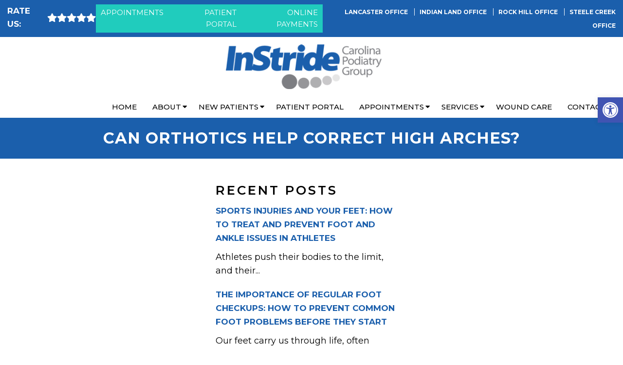

--- FILE ---
content_type: text/html; charset=UTF-8
request_url: https://carolinapodiatry.net/can-orthotics-help-correct-high-arches/
body_size: 19477
content:
<!DOCTYPE html>
<html class="no-js" lang="en-US">

<head itemscope itemtype="http://schema.org/WebSite">
	<meta charset="UTF-8">
	<!-- Always force latest IE rendering engine (even in intranet) & Chrome Frame -->
	<!--[if IE ]>
	<meta http-equiv="X-UA-Compatible" content="IE=edge,chrome=1">
	<![endif]-->
	<link rel="profile" href="https://gmpg.org/xfn/11" />
	                                    <link rel="icon" href="https://carolinapodiatry.net/wp-content/themes/mts_schema/images/favicon.png" type="image/x-icon" />
                    


                         
                <meta name="msapplication-TileColor" content="#FFFFFF">
                <meta name="msapplication-TileImage" content="https://carolinapodiatry.net/wp-content/themes/mts_schema/images/apple-touch-icon-144-precomposed.png">
                        
        
            
                 
                <link rel="apple-touch-icon-precomposed" href="https://carolinapodiatry.net/wp-content/themes/mts_schema/images/apple-touch-icon-144-precomposed.png" />
                    
        <meta name="viewport" content="width=device-width, initial-scale=1">
        <meta name="apple-mobile-web-app-capable" content="yes">
        <meta name="apple-mobile-web-app-status-bar-style" content="black">

        
        <meta itemprop="name" content="Instride Carolina Podiatry Group" />
        <meta itemprop="url" content="https://carolinapodiatry.net" />

                                        	<link rel="pingback" href="https://carolinapodiatry.net/xmlrpc.php" />
	<meta name='robots' content='index, follow, max-image-preview:large, max-snippet:-1, max-video-preview:-1' />
<script type="text/javascript">document.documentElement.className = document.documentElement.className.replace( /\bno-js\b/,'js' );</script>
	<!-- This site is optimized with the Yoast SEO plugin v26.7 - https://yoast.com/wordpress/plugins/seo/ -->
	<title>Can orthotics help correct high arches? | Instride Carolina Podiatry Group</title>
	<meta name="description" content="Can orthotics help correct high arches? - Yes! Orthotics are often an ideal treatment option for people with high arches. In some cases, simple over-the-counter padded insoles may bring pain" />
	<link rel="canonical" href="https://carolinapodiatry.net/can-orthotics-help-correct-high-arches/" />
	<meta property="og:locale" content="en_US" />
	<meta property="og:type" content="article" />
	<meta property="og:title" content="Can orthotics help correct high arches? | Instride Carolina Podiatry Group" />
	<meta property="og:description" content="Can orthotics help correct high arches? - Yes! Orthotics are often an ideal treatment option for people with high arches. In some cases, simple over-the-counter padded insoles may bring pain" />
	<meta property="og:url" content="https://carolinapodiatry.net/can-orthotics-help-correct-high-arches/" />
	<meta property="og:site_name" content="Instride Carolina Podiatry Group" />
	<meta property="article:publisher" content="https://www.facebook.com/CarolinaPodiatryGroup" />
	<meta property="article:published_time" content="2022-06-27T13:51:08+00:00" />
	<meta name="author" content="doctormmdev" />
	<meta name="twitter:card" content="summary_large_image" />
	<meta name="twitter:creator" content="@SCPodGroup" />
	<meta name="twitter:site" content="@SCPodGroup" />
	<script type="application/ld+json" class="yoast-schema-graph">{"@context":"https://schema.org","@graph":[{"@type":"Article","@id":"https://carolinapodiatry.net/can-orthotics-help-correct-high-arches/#article","isPartOf":{"@id":"https://carolinapodiatry.net/can-orthotics-help-correct-high-arches/"},"author":{"name":"doctormmdev","@id":"https://carolinapodiatry.net/#/schema/person/b5edc037a475e1f2004b815972c0be8a"},"headline":"Can orthotics help correct high arches?","datePublished":"2022-06-27T13:51:08+00:00","mainEntityOfPage":{"@id":"https://carolinapodiatry.net/can-orthotics-help-correct-high-arches/"},"wordCount":184,"articleSection":["FAQs"],"inLanguage":"en-US"},{"@type":"WebPage","@id":"https://carolinapodiatry.net/can-orthotics-help-correct-high-arches/","url":"https://carolinapodiatry.net/can-orthotics-help-correct-high-arches/","name":"Can orthotics help correct high arches? | Instride Carolina Podiatry Group","isPartOf":{"@id":"https://carolinapodiatry.net/#website"},"datePublished":"2022-06-27T13:51:08+00:00","author":{"@id":"https://carolinapodiatry.net/#/schema/person/b5edc037a475e1f2004b815972c0be8a"},"description":"Can orthotics help correct high arches? - Yes! Orthotics are often an ideal treatment option for people with high arches. In some cases, simple over-the-counter padded insoles may bring pain","breadcrumb":{"@id":"https://carolinapodiatry.net/can-orthotics-help-correct-high-arches/#breadcrumb"},"inLanguage":"en-US","potentialAction":[{"@type":"ReadAction","target":["https://carolinapodiatry.net/can-orthotics-help-correct-high-arches/"]}]},{"@type":"BreadcrumbList","@id":"https://carolinapodiatry.net/can-orthotics-help-correct-high-arches/#breadcrumb","itemListElement":[{"@type":"ListItem","position":1,"name":"Home","item":"https://carolinapodiatry.net/"},{"@type":"ListItem","position":2,"name":"Can orthotics help correct high arches?"}]},{"@type":"WebSite","@id":"https://carolinapodiatry.net/#website","url":"https://carolinapodiatry.net/","name":"Instride Carolina Podiatry Group","description":"North Carolina and South Carolina Podiatrists","potentialAction":[{"@type":"SearchAction","target":{"@type":"EntryPoint","urlTemplate":"https://carolinapodiatry.net/?s={search_term_string}"},"query-input":{"@type":"PropertyValueSpecification","valueRequired":true,"valueName":"search_term_string"}}],"inLanguage":"en-US"},{"@type":"Person","@id":"https://carolinapodiatry.net/#/schema/person/b5edc037a475e1f2004b815972c0be8a","name":"doctormmdev","image":{"@type":"ImageObject","inLanguage":"en-US","@id":"https://carolinapodiatry.net/#/schema/person/image/","url":"https://secure.gravatar.com/avatar/974a6dafd3d2755eb77441f53db5c6d9ce8060ad6fd5f323d8c34d6aa8719d5d?s=96&d=mm&r=g","contentUrl":"https://secure.gravatar.com/avatar/974a6dafd3d2755eb77441f53db5c6d9ce8060ad6fd5f323d8c34d6aa8719d5d?s=96&d=mm&r=g","caption":"doctormmdev"},"sameAs":["https://carolinapodiatry.net"]}]}</script>
	<!-- / Yoast SEO plugin. -->


<link rel='dns-prefetch' href='//ajax.googleapis.com' />
<link rel="alternate" type="application/rss+xml" title="Instride Carolina Podiatry Group &raquo; Feed" href="https://carolinapodiatry.net/feed/" />
<link rel="alternate" type="application/rss+xml" title="Instride Carolina Podiatry Group &raquo; Comments Feed" href="https://carolinapodiatry.net/comments/feed/" />
<link rel="alternate" title="oEmbed (JSON)" type="application/json+oembed" href="https://carolinapodiatry.net/wp-json/oembed/1.0/embed?url=https%3A%2F%2Fcarolinapodiatry.net%2Fcan-orthotics-help-correct-high-arches%2F" />
<link rel="alternate" title="oEmbed (XML)" type="text/xml+oembed" href="https://carolinapodiatry.net/wp-json/oembed/1.0/embed?url=https%3A%2F%2Fcarolinapodiatry.net%2Fcan-orthotics-help-correct-high-arches%2F&#038;format=xml" />
<style id='wp-img-auto-sizes-contain-inline-css' type='text/css'>
img:is([sizes=auto i],[sizes^="auto," i]){contain-intrinsic-size:3000px 1500px}
/*# sourceURL=wp-img-auto-sizes-contain-inline-css */
</style>
<style id='wp-emoji-styles-inline-css' type='text/css'>

	img.wp-smiley, img.emoji {
		display: inline !important;
		border: none !important;
		box-shadow: none !important;
		height: 1em !important;
		width: 1em !important;
		margin: 0 0.07em !important;
		vertical-align: -0.1em !important;
		background: none !important;
		padding: 0 !important;
	}
/*# sourceURL=wp-emoji-styles-inline-css */
</style>
<style id='wp-block-library-inline-css' type='text/css'>
:root{--wp-block-synced-color:#7a00df;--wp-block-synced-color--rgb:122,0,223;--wp-bound-block-color:var(--wp-block-synced-color);--wp-editor-canvas-background:#ddd;--wp-admin-theme-color:#007cba;--wp-admin-theme-color--rgb:0,124,186;--wp-admin-theme-color-darker-10:#006ba1;--wp-admin-theme-color-darker-10--rgb:0,107,160.5;--wp-admin-theme-color-darker-20:#005a87;--wp-admin-theme-color-darker-20--rgb:0,90,135;--wp-admin-border-width-focus:2px}@media (min-resolution:192dpi){:root{--wp-admin-border-width-focus:1.5px}}.wp-element-button{cursor:pointer}:root .has-very-light-gray-background-color{background-color:#eee}:root .has-very-dark-gray-background-color{background-color:#313131}:root .has-very-light-gray-color{color:#eee}:root .has-very-dark-gray-color{color:#313131}:root .has-vivid-green-cyan-to-vivid-cyan-blue-gradient-background{background:linear-gradient(135deg,#00d084,#0693e3)}:root .has-purple-crush-gradient-background{background:linear-gradient(135deg,#34e2e4,#4721fb 50%,#ab1dfe)}:root .has-hazy-dawn-gradient-background{background:linear-gradient(135deg,#faaca8,#dad0ec)}:root .has-subdued-olive-gradient-background{background:linear-gradient(135deg,#fafae1,#67a671)}:root .has-atomic-cream-gradient-background{background:linear-gradient(135deg,#fdd79a,#004a59)}:root .has-nightshade-gradient-background{background:linear-gradient(135deg,#330968,#31cdcf)}:root .has-midnight-gradient-background{background:linear-gradient(135deg,#020381,#2874fc)}:root{--wp--preset--font-size--normal:16px;--wp--preset--font-size--huge:42px}.has-regular-font-size{font-size:1em}.has-larger-font-size{font-size:2.625em}.has-normal-font-size{font-size:var(--wp--preset--font-size--normal)}.has-huge-font-size{font-size:var(--wp--preset--font-size--huge)}.has-text-align-center{text-align:center}.has-text-align-left{text-align:left}.has-text-align-right{text-align:right}.has-fit-text{white-space:nowrap!important}#end-resizable-editor-section{display:none}.aligncenter{clear:both}.items-justified-left{justify-content:flex-start}.items-justified-center{justify-content:center}.items-justified-right{justify-content:flex-end}.items-justified-space-between{justify-content:space-between}.screen-reader-text{border:0;clip-path:inset(50%);height:1px;margin:-1px;overflow:hidden;padding:0;position:absolute;width:1px;word-wrap:normal!important}.screen-reader-text:focus{background-color:#ddd;clip-path:none;color:#444;display:block;font-size:1em;height:auto;left:5px;line-height:normal;padding:15px 23px 14px;text-decoration:none;top:5px;width:auto;z-index:100000}html :where(.has-border-color){border-style:solid}html :where([style*=border-top-color]){border-top-style:solid}html :where([style*=border-right-color]){border-right-style:solid}html :where([style*=border-bottom-color]){border-bottom-style:solid}html :where([style*=border-left-color]){border-left-style:solid}html :where([style*=border-width]){border-style:solid}html :where([style*=border-top-width]){border-top-style:solid}html :where([style*=border-right-width]){border-right-style:solid}html :where([style*=border-bottom-width]){border-bottom-style:solid}html :where([style*=border-left-width]){border-left-style:solid}html :where(img[class*=wp-image-]){height:auto;max-width:100%}:where(figure){margin:0 0 1em}html :where(.is-position-sticky){--wp-admin--admin-bar--position-offset:var(--wp-admin--admin-bar--height,0px)}@media screen and (max-width:600px){html :where(.is-position-sticky){--wp-admin--admin-bar--position-offset:0px}}

/*# sourceURL=wp-block-library-inline-css */
</style><style id='global-styles-inline-css' type='text/css'>
:root{--wp--preset--aspect-ratio--square: 1;--wp--preset--aspect-ratio--4-3: 4/3;--wp--preset--aspect-ratio--3-4: 3/4;--wp--preset--aspect-ratio--3-2: 3/2;--wp--preset--aspect-ratio--2-3: 2/3;--wp--preset--aspect-ratio--16-9: 16/9;--wp--preset--aspect-ratio--9-16: 9/16;--wp--preset--color--black: #000000;--wp--preset--color--cyan-bluish-gray: #abb8c3;--wp--preset--color--white: #ffffff;--wp--preset--color--pale-pink: #f78da7;--wp--preset--color--vivid-red: #cf2e2e;--wp--preset--color--luminous-vivid-orange: #ff6900;--wp--preset--color--luminous-vivid-amber: #fcb900;--wp--preset--color--light-green-cyan: #7bdcb5;--wp--preset--color--vivid-green-cyan: #00d084;--wp--preset--color--pale-cyan-blue: #8ed1fc;--wp--preset--color--vivid-cyan-blue: #0693e3;--wp--preset--color--vivid-purple: #9b51e0;--wp--preset--gradient--vivid-cyan-blue-to-vivid-purple: linear-gradient(135deg,rgb(6,147,227) 0%,rgb(155,81,224) 100%);--wp--preset--gradient--light-green-cyan-to-vivid-green-cyan: linear-gradient(135deg,rgb(122,220,180) 0%,rgb(0,208,130) 100%);--wp--preset--gradient--luminous-vivid-amber-to-luminous-vivid-orange: linear-gradient(135deg,rgb(252,185,0) 0%,rgb(255,105,0) 100%);--wp--preset--gradient--luminous-vivid-orange-to-vivid-red: linear-gradient(135deg,rgb(255,105,0) 0%,rgb(207,46,46) 100%);--wp--preset--gradient--very-light-gray-to-cyan-bluish-gray: linear-gradient(135deg,rgb(238,238,238) 0%,rgb(169,184,195) 100%);--wp--preset--gradient--cool-to-warm-spectrum: linear-gradient(135deg,rgb(74,234,220) 0%,rgb(151,120,209) 20%,rgb(207,42,186) 40%,rgb(238,44,130) 60%,rgb(251,105,98) 80%,rgb(254,248,76) 100%);--wp--preset--gradient--blush-light-purple: linear-gradient(135deg,rgb(255,206,236) 0%,rgb(152,150,240) 100%);--wp--preset--gradient--blush-bordeaux: linear-gradient(135deg,rgb(254,205,165) 0%,rgb(254,45,45) 50%,rgb(107,0,62) 100%);--wp--preset--gradient--luminous-dusk: linear-gradient(135deg,rgb(255,203,112) 0%,rgb(199,81,192) 50%,rgb(65,88,208) 100%);--wp--preset--gradient--pale-ocean: linear-gradient(135deg,rgb(255,245,203) 0%,rgb(182,227,212) 50%,rgb(51,167,181) 100%);--wp--preset--gradient--electric-grass: linear-gradient(135deg,rgb(202,248,128) 0%,rgb(113,206,126) 100%);--wp--preset--gradient--midnight: linear-gradient(135deg,rgb(2,3,129) 0%,rgb(40,116,252) 100%);--wp--preset--font-size--small: 13px;--wp--preset--font-size--medium: 20px;--wp--preset--font-size--large: 36px;--wp--preset--font-size--x-large: 42px;--wp--preset--spacing--20: 0.44rem;--wp--preset--spacing--30: 0.67rem;--wp--preset--spacing--40: 1rem;--wp--preset--spacing--50: 1.5rem;--wp--preset--spacing--60: 2.25rem;--wp--preset--spacing--70: 3.38rem;--wp--preset--spacing--80: 5.06rem;--wp--preset--shadow--natural: 6px 6px 9px rgba(0, 0, 0, 0.2);--wp--preset--shadow--deep: 12px 12px 50px rgba(0, 0, 0, 0.4);--wp--preset--shadow--sharp: 6px 6px 0px rgba(0, 0, 0, 0.2);--wp--preset--shadow--outlined: 6px 6px 0px -3px rgb(255, 255, 255), 6px 6px rgb(0, 0, 0);--wp--preset--shadow--crisp: 6px 6px 0px rgb(0, 0, 0);}:where(.is-layout-flex){gap: 0.5em;}:where(.is-layout-grid){gap: 0.5em;}body .is-layout-flex{display: flex;}.is-layout-flex{flex-wrap: wrap;align-items: center;}.is-layout-flex > :is(*, div){margin: 0;}body .is-layout-grid{display: grid;}.is-layout-grid > :is(*, div){margin: 0;}:where(.wp-block-columns.is-layout-flex){gap: 2em;}:where(.wp-block-columns.is-layout-grid){gap: 2em;}:where(.wp-block-post-template.is-layout-flex){gap: 1.25em;}:where(.wp-block-post-template.is-layout-grid){gap: 1.25em;}.has-black-color{color: var(--wp--preset--color--black) !important;}.has-cyan-bluish-gray-color{color: var(--wp--preset--color--cyan-bluish-gray) !important;}.has-white-color{color: var(--wp--preset--color--white) !important;}.has-pale-pink-color{color: var(--wp--preset--color--pale-pink) !important;}.has-vivid-red-color{color: var(--wp--preset--color--vivid-red) !important;}.has-luminous-vivid-orange-color{color: var(--wp--preset--color--luminous-vivid-orange) !important;}.has-luminous-vivid-amber-color{color: var(--wp--preset--color--luminous-vivid-amber) !important;}.has-light-green-cyan-color{color: var(--wp--preset--color--light-green-cyan) !important;}.has-vivid-green-cyan-color{color: var(--wp--preset--color--vivid-green-cyan) !important;}.has-pale-cyan-blue-color{color: var(--wp--preset--color--pale-cyan-blue) !important;}.has-vivid-cyan-blue-color{color: var(--wp--preset--color--vivid-cyan-blue) !important;}.has-vivid-purple-color{color: var(--wp--preset--color--vivid-purple) !important;}.has-black-background-color{background-color: var(--wp--preset--color--black) !important;}.has-cyan-bluish-gray-background-color{background-color: var(--wp--preset--color--cyan-bluish-gray) !important;}.has-white-background-color{background-color: var(--wp--preset--color--white) !important;}.has-pale-pink-background-color{background-color: var(--wp--preset--color--pale-pink) !important;}.has-vivid-red-background-color{background-color: var(--wp--preset--color--vivid-red) !important;}.has-luminous-vivid-orange-background-color{background-color: var(--wp--preset--color--luminous-vivid-orange) !important;}.has-luminous-vivid-amber-background-color{background-color: var(--wp--preset--color--luminous-vivid-amber) !important;}.has-light-green-cyan-background-color{background-color: var(--wp--preset--color--light-green-cyan) !important;}.has-vivid-green-cyan-background-color{background-color: var(--wp--preset--color--vivid-green-cyan) !important;}.has-pale-cyan-blue-background-color{background-color: var(--wp--preset--color--pale-cyan-blue) !important;}.has-vivid-cyan-blue-background-color{background-color: var(--wp--preset--color--vivid-cyan-blue) !important;}.has-vivid-purple-background-color{background-color: var(--wp--preset--color--vivid-purple) !important;}.has-black-border-color{border-color: var(--wp--preset--color--black) !important;}.has-cyan-bluish-gray-border-color{border-color: var(--wp--preset--color--cyan-bluish-gray) !important;}.has-white-border-color{border-color: var(--wp--preset--color--white) !important;}.has-pale-pink-border-color{border-color: var(--wp--preset--color--pale-pink) !important;}.has-vivid-red-border-color{border-color: var(--wp--preset--color--vivid-red) !important;}.has-luminous-vivid-orange-border-color{border-color: var(--wp--preset--color--luminous-vivid-orange) !important;}.has-luminous-vivid-amber-border-color{border-color: var(--wp--preset--color--luminous-vivid-amber) !important;}.has-light-green-cyan-border-color{border-color: var(--wp--preset--color--light-green-cyan) !important;}.has-vivid-green-cyan-border-color{border-color: var(--wp--preset--color--vivid-green-cyan) !important;}.has-pale-cyan-blue-border-color{border-color: var(--wp--preset--color--pale-cyan-blue) !important;}.has-vivid-cyan-blue-border-color{border-color: var(--wp--preset--color--vivid-cyan-blue) !important;}.has-vivid-purple-border-color{border-color: var(--wp--preset--color--vivid-purple) !important;}.has-vivid-cyan-blue-to-vivid-purple-gradient-background{background: var(--wp--preset--gradient--vivid-cyan-blue-to-vivid-purple) !important;}.has-light-green-cyan-to-vivid-green-cyan-gradient-background{background: var(--wp--preset--gradient--light-green-cyan-to-vivid-green-cyan) !important;}.has-luminous-vivid-amber-to-luminous-vivid-orange-gradient-background{background: var(--wp--preset--gradient--luminous-vivid-amber-to-luminous-vivid-orange) !important;}.has-luminous-vivid-orange-to-vivid-red-gradient-background{background: var(--wp--preset--gradient--luminous-vivid-orange-to-vivid-red) !important;}.has-very-light-gray-to-cyan-bluish-gray-gradient-background{background: var(--wp--preset--gradient--very-light-gray-to-cyan-bluish-gray) !important;}.has-cool-to-warm-spectrum-gradient-background{background: var(--wp--preset--gradient--cool-to-warm-spectrum) !important;}.has-blush-light-purple-gradient-background{background: var(--wp--preset--gradient--blush-light-purple) !important;}.has-blush-bordeaux-gradient-background{background: var(--wp--preset--gradient--blush-bordeaux) !important;}.has-luminous-dusk-gradient-background{background: var(--wp--preset--gradient--luminous-dusk) !important;}.has-pale-ocean-gradient-background{background: var(--wp--preset--gradient--pale-ocean) !important;}.has-electric-grass-gradient-background{background: var(--wp--preset--gradient--electric-grass) !important;}.has-midnight-gradient-background{background: var(--wp--preset--gradient--midnight) !important;}.has-small-font-size{font-size: var(--wp--preset--font-size--small) !important;}.has-medium-font-size{font-size: var(--wp--preset--font-size--medium) !important;}.has-large-font-size{font-size: var(--wp--preset--font-size--large) !important;}.has-x-large-font-size{font-size: var(--wp--preset--font-size--x-large) !important;}
/*# sourceURL=global-styles-inline-css */
</style>

<style id='classic-theme-styles-inline-css' type='text/css'>
/*! This file is auto-generated */
.wp-block-button__link{color:#fff;background-color:#32373c;border-radius:9999px;box-shadow:none;text-decoration:none;padding:calc(.667em + 2px) calc(1.333em + 2px);font-size:1.125em}.wp-block-file__button{background:#32373c;color:#fff;text-decoration:none}
/*# sourceURL=/wp-includes/css/classic-themes.min.css */
</style>
<link rel='stylesheet' id='pojo-a11y-css' href='https://carolinapodiatry.net/wp-content/plugins/pojo-accessibility/modules/legacy/assets/css/style.min.css?ver=1.0.0' type='text/css' media='all' />
<link rel='stylesheet' id='schema-stylesheet-css' href='https://carolinapodiatry.net/wp-content/themes/mantra-schema/style.css?ver=6.9' type='text/css' media='all' />
<style id='schema-stylesheet-inline-css' type='text/css'>

        body {background-color:#fff;background-image:url(https://carolinapodiatry.net/wp-content/themes/mts_schema/images/nobg.png);}
         
        #secondary-navigation > nav > ul > li:hover > a,
        #secondary-navigation > nav > ul > li.current-menu-item > a,
        #secondary-navigation > nav > ul > li.current-menu-parent > a,
        #secondary-navigation > nav ul.sub-menu > li.current_page_item > a,
        #secondary-navigation > nav > ul > li.current-menu-item > a { color: #fff !important; }

        #secondary-navigation > nav > ul > li:hover,
        #secondary-navigation > nav > ul > li.current-menu-item,
        #secondary-navigation > nav > ul li.current-menu-item ,
        #secondary-navigation > nav > ul > li.current-menu-parent  { background-color: #20ccbd !important; }

        staff-grid p + span,
        .dflex p + span,
        .staff-block,
        a.btn,
        a.niceButi { background-color: #20ccbd !important }

        .side-social-icons a, 
        .page-header,
        section.page-header,section#wda_testi:after,html button.aicon_link, div.header-social-icons a { background-color: #1b5fac !important; }
        .dm-service-section:nth-child(even) img { outline: 2px solid #1b5fac; }
        .mobileBtn a, .hours { background-color: #1b5fac; } }
        html ul ul.wda-long-menu { background-color: #1b5fac; } }


        .pace .pace-progress, #mobile-menu-wrapper ul li a:hover, .page-numbers.current, .pagination a:hover, .single .pagination a:hover .current { background: #1b5fac; }
        .postauthor h5, .single_post a, .textwidget a, .pnavigation2 a, .sidebar.c-4-12 a:hover, footer .widget li a:hover, .sidebar.c-4-12 a:hover, .reply a, .title a:hover, .post-info a:hover, .widget .thecomment, #tabber .inside li a:hover, .readMore a:hover, .fn a, a, a:hover, #secondary-navigation .navigation ul li a:hover, .readMore a, #primary-navigation a:hover, #secondary-navigation .navigation ul .current-menu-item a, .widget .wp_review_tab_widget_content a, .sidebar .wpt_widget_content a { color:#1b5fac; }
         a#pull, #commentform input#submit, #mtscontact_submit, .mts-subscribe input[type='submit'], .widget_product_search input[type='submit'], #move-to-top:hover, .currenttext, .pagination a:hover, .pagination .nav-previous a:hover, .pagination .nav-next a:hover, #load-posts a:hover, .single .pagination a:hover .currenttext, .single .pagination > .current .currenttext, #tabber ul.tabs li a.selected, .tagcloud a, .navigation ul .sfHover a, .woocommerce a.button, .woocommerce-page a.button, .woocommerce button.button, .woocommerce-page button.button, .woocommerce input.button, .woocommerce-page input.button, .woocommerce #respond input#submit, .woocommerce-page #respond input#submit, .woocommerce #content input.button, .woocommerce-page #content input.button, .woocommerce .bypostauthor:after, #searchsubmit, .woocommerce nav.woocommerce-pagination ul li span.current, .woocommerce-page nav.woocommerce-pagination ul li span.current, .woocommerce #content nav.woocommerce-pagination ul li span.current, .woocommerce-page #content nav.woocommerce-pagination ul li span.current, .woocommerce nav.woocommerce-pagination ul li a:hover, .woocommerce-page nav.woocommerce-pagination ul li a:hover, .woocommerce #content nav.woocommerce-pagination ul li a:hover, .woocommerce-page #content nav.woocommerce-pagination ul li a:hover, .woocommerce nav.woocommerce-pagination ul li a:focus, .woocommerce-page nav.woocommerce-pagination ul li a:focus, .woocommerce #content nav.woocommerce-pagination ul li a:focus, .woocommerce-page #content nav.woocommerce-pagination ul li a:focus, .woocommerce a.button, .woocommerce-page a.button, .woocommerce button.button, .woocommerce-page button.button, .woocommerce input.button, .woocommerce-page input.button, .woocommerce #respond input#submit, .woocommerce-page #respond input#submit, .woocommerce #content input.button, .woocommerce-page #content input.button, .latestPost-review-wrapper, .latestPost .review-type-circle.latestPost-review-wrapper, #wpmm-megamenu .review-total-only, .sbutton, #searchsubmit, .widget .wpt_widget_content #tags-tab-content ul li a, .widget .review-total-only.large-thumb { background-color:#1b5fac; color: #fff!important; }
        .related-posts .title a:hover, .latestPost .title a { color: #1b5fac; }
        .navigation #wpmm-megamenu .wpmm-pagination a { background-color: #1b5fac!important; }
        footer {background-color:#1b5fac; }
        footer {background-image: url(  );}
        .copyrights,.move_down{ background-color: ; }
        .copyrights:before {  border-color: transparent transparent  transparent; }
        .flex-control-thumbs .flex-active{ border-top:3px solid #1b5fac;}
        .wpmm-megamenu-showing.wpmm-light-scheme { background-color:#1b5fac!important; }
        
        
        
        
        
            
/*# sourceURL=schema-stylesheet-inline-css */
</style>
<link rel='stylesheet' id='owl-carousel-css' href='https://carolinapodiatry.net/wp-content/themes/mts_schema/css/owl.carousel.css' type='text/css' media='all' />
<link rel='stylesheet' id='animatecss-css' href='https://carolinapodiatry.net/wp-content/themes/mts_schema/css/animate.min.css?ver=6.9' type='text/css' media='all' />
<link rel='stylesheet' id='magnificPopup-css' href='https://carolinapodiatry.net/wp-content/themes/mts_schema/css/lightbox.css?ver=6.9' type='text/css' media='all' />
<link rel='stylesheet' id='fontawesome-css' href='https://carolinapodiatry.net/wp-content/themes/mts_schema/fonts/all.min.css?ver=6.9' type='text/css' media='all' />
<link rel='stylesheet' id='responsive-css' href='https://carolinapodiatry.net/wp-content/themes/mts_schema/css/responsive.css?ver=6.9' type='text/css' media='all' />
<link rel='stylesheet' id='slickcss-css' href='https://carolinapodiatry.net/wp-content/themes/mantra-schema/assets/slick.css?ver=6.9' type='text/css' media='all' />
<style id='slickcss-inline-css' type='text/css'>

    	:root {
		    --pColor: #1b5fac;
		    --sColor: #1b5fac;
		    --aColor: #20ccbd;
		}
    
/*# sourceURL=slickcss-inline-css */
</style>
<link rel='stylesheet' id='wda_testimonials-css' href='https://carolinapodiatry.net/wp-content/themes/mts_schema/theme-specific/testimonials/slick.css?ver=6.9' type='text/css' media='all' />
<link rel='stylesheet' id='wda_staff_dup-css' href='https://carolinapodiatry.net/wp-content/themes/mts_schema/theme-specific/doctors/doctor-dup.css?ver=6.9' type='text/css' media='all' />
<link rel='stylesheet' id='longe_css-css' href='https://carolinapodiatry.net/wp-content/themes/mts_schema/theme-specific/services/lounge-circles.css?ver=6.9' type='text/css' media='all' />
<script type="text/javascript" src="https://ajax.googleapis.com/ajax/libs/jquery/1.12.4/jquery.min.js?ver=1.12.4" id="jquery-js"></script>
<script type="text/javascript" id="customscript-js-extra">
/* <![CDATA[ */
var mts_customscript = {"responsive":"1","nav_menu":"both"};
//# sourceURL=customscript-js-extra
/* ]]> */
</script>
<script type="text/javascript" src="https://carolinapodiatry.net/wp-content/themes/mts_schema/js/customscript.js?ver=6.9" id="customscript-js"></script>
<script type="text/javascript" src="https://carolinapodiatry.net/wp-content/themes/mantra-schema/assets/wow.js?ver=6.9" id="wow-js"></script>
<script type="text/javascript" src="https://carolinapodiatry.net/wp-content/themes/mantra-schema/assets/slick.min.js?ver=6.9" id="slick-js"></script>
<script type="text/javascript" src="https://carolinapodiatry.net/wp-content/themes/mts_schema/theme-specific/testimonials/slick.min.js?ver=6.9" id="wda_testimonials-js"></script>
<link rel="https://api.w.org/" href="https://carolinapodiatry.net/wp-json/" /><link rel="alternate" title="JSON" type="application/json" href="https://carolinapodiatry.net/wp-json/wp/v2/posts/627" /><link rel="EditURI" type="application/rsd+xml" title="RSD" href="https://carolinapodiatry.net/xmlrpc.php?rsd" />
<meta name="generator" content="WordPress 6.9" />
<link rel='shortlink' href='https://carolinapodiatry.net/?p=627' />
<!-- Stream WordPress user activity plugin v4.1.1 -->
<style type="text/css">
#pojo-a11y-toolbar .pojo-a11y-toolbar-toggle a{ background-color: #4054b2;	color: #ffffff;}
#pojo-a11y-toolbar .pojo-a11y-toolbar-overlay, #pojo-a11y-toolbar .pojo-a11y-toolbar-overlay ul.pojo-a11y-toolbar-items.pojo-a11y-links{ border-color: #4054b2;}
body.pojo-a11y-focusable a:focus{ outline-style: solid !important;	outline-width: 1px !important;	outline-color: #FF0000 !important;}
#pojo-a11y-toolbar{ top:  200px !important;}
#pojo-a11y-toolbar .pojo-a11y-toolbar-overlay{ background-color: #ffffff;}
#pojo-a11y-toolbar .pojo-a11y-toolbar-overlay ul.pojo-a11y-toolbar-items li.pojo-a11y-toolbar-item a, #pojo-a11y-toolbar .pojo-a11y-toolbar-overlay p.pojo-a11y-toolbar-title{ color: #333333;}
#pojo-a11y-toolbar .pojo-a11y-toolbar-overlay ul.pojo-a11y-toolbar-items li.pojo-a11y-toolbar-item a.active{ background-color: #4054b2;	color: #ffffff;}
@media (max-width: 767px) { #pojo-a11y-toolbar { top: 150 !important; } }</style><link href="//fonts.googleapis.com/css?family=Montserrat:normal|Montserrat:500|Montserrat:700|Montserrat:600&amp;subset=latin" rel="stylesheet" type="text/css">
<style type="text/css">
#logo a { font-family: 'Montserrat'; font-weight: normal; font-size: 32px; color: #222222;text-transform: uppercase; }
#secondary-navigation a { font-family: 'Montserrat'; font-weight: 500; font-size: 15px; color: #000000;text-transform: uppercase; }
body { font-family: 'Montserrat'; font-weight: normal; font-size: 18px; color: #000000; }
h1 { font-family: 'Montserrat'; font-weight: 700; font-size: 36px; color: #000000; }
h2 { font-family: 'Montserrat'; font-weight: 600; font-size: 32px; color: #000000; }
h3 { font-family: 'Montserrat'; font-weight: 600; font-size: 26px; color: #000000; }
h4 { font-family: 'Montserrat'; font-weight: normal; font-size: 20px; color: #000000; }
h5 { font-family: 'Montserrat'; font-weight: normal; font-size: 18px; color: #000000; }
h6 { font-family: 'Montserrat'; font-weight: normal; font-size: 16px; color: #000000; }
</style>
<script type="application/ld+json" class="dm-schema">
    	{
		    "@context": "http://schema.org",
		    "@type": "North Carolina and South Carolina Podiatrists",
		    "name": "Instride Carolina Podiatry Group",
		    "url": "https://carolinapodiatry.net",
		    "image": "/wp-content/uploads/2022/06/Instride-Carolina-Podiatry-Group.png",
		    "address": {
		        "addressLocality": "Lancaster",
		        "addressRegion": "SC",
		        "postalCode": "29720",
		        "streetAddress": "1190 Highway 9 By-Pass"
		    },
		    "openingHours": "",
		    "priceRange": "$$",
		    "telephone" : "+1-",
		    "description": "Convenient and affordable North Carolina and South Carolina Podiatrists."
    	}
     </script>
            <script async src="https://www.googletagmanager.com/gtag/js?id=G-R5GG934V0E"></script>
            <script>
              window.dataLayer = window.dataLayer || [];
              function gtag(){dataLayer.push(arguments);}
              gtag('js', new Date());

              gtag('config', 'G-R5GG934V0E');
            </script>

        		<style type="text/css" id="wp-custom-css">
			.page-id-76 .association-logos-dm {
    display: none;
}

.page-id-75 .association-logos-dm {
    display: none;
}

.page-id-74 .association-logos-dm {
    display: none;
}

.page-id-73 .association-logos-dm {
    display: none;
}

html .meetd {
    background-position: 50% 0%;
}
article ul {
    margin-bottom: 0;
}		</style>
		<link rel='stylesheet' id='slick-main-css-css' href='https://carolinapodiatry.net/wp-content/themes/mts_schema/css/slick.css?ver=6.9' type='text/css' media='all' />
<meta name="generator" content="WP Rocket 3.20.3" data-wpr-features="wpr_preload_links wpr_desktop" /></head>

<body data-rsssl=1 id="blog" class="wp-singular post-template-default single single-post postid-627 single-format-standard wp-theme-mts_schema wp-child-theme-mantra-schema main" itemscope itemtype="http://schema.org/WebPage">
	<div data-rocket-location-hash="912a367c5bad16bdf11607761b242d49" class="main-container">
		<div data-rocket-location-hash="03b14952d66c3038f6803d87c0275b8e" class="location-header">
			<div data-rocket-location-hash="40f22408a88335a0945fffe944caafc3" class="container">
				<div class="dm-rate-us"> <div class="social-icon-container"> <span class="review-link">Rate Us:</span> <div class="rtg"> <a href="/review-us/" class="fa fa-star-o"></a><a href="/review-us/" class="fa fa-star-o"></a> <a href="/what-can-we-improve/" class="fa fa-star-o"></a> <a href="/what-can-we-improve/" class="fa fa-star-o"></a> <a href="/what-can-we-improve/" class="fa fa-star-o"></a> </div></div></div>				<a href="/appointments/" class="btn patientportal">Appointments</a>
				<a href="https://www.yourhealthfile.com/portal/login.jsp" class="btn patientportal">Patient Portal</a>
				<a href="https://pay.instamed.com/Form/PaymentPortal/Default?id=INSTRIDEFOOT" class="btn patientportal">Online Payments</a>
				<div class="right-side">
												<a href="/lancaster-office/"> Lancaster Office </a>
												<a href="/indian-land-office/"> Indian Land Office </a>
												<a href="/rock-hill-office/"> Rock Hill Office </a>
												<a href="/steele-creek-office/"> Steele Creek Office </a>
									</div>
			</div>
		</div>
		<header data-rocket-location-hash="21ed3f1aa7f3f8ce8c298b725d958201" id="site-header" class="main-header regular_header" role="banner" itemscope itemtype="http://schema.org/WPHeader">
								<div data-rocket-location-hash="31dd0fb45c1945ff1a8ab64cbff4784c" id="header">
										<div class="container">
						<div id="secondary-navigation" class="secondary-navigation" role="navigation" itemscope itemtype="http://schema.org/SiteNavigationElement">
							<div class="logo-wrap">
																											<h2 id="logo" class="image-logo" itemprop="headline">
											<a href="https://carolinapodiatry.net"><img src="/wp-content/uploads/2022/06/Instride-Carolina-Podiatry-Group.png" alt="Instride Carolina Podiatry Group" /></a>
										</h2><!-- END #logo -->
																								</div>
							<a href="#" id="pull" class="toggle-mobile-menu">Menu</a>
															<nav class="navigation clearfix mobile-menu-wrapper">
																			<ul id="menu-main-menu" class="menu clearfix"><li id="menu-item-43" class="menu-item menu-item-type-post_type menu-item-object-page menu-item-home menu-item-43"><a href="https://carolinapodiatry.net/">Home</a></li>
<li id="menu-item-36" class="menu-item menu-item-type-post_type menu-item-object-page menu-item-has-children menu-item-36"><a href="https://carolinapodiatry.net/about/">About</a>
<ul class="sub-menu">
	<li id="menu-item-769" class="menu-item menu-item-type-post_type menu-item-object-page menu-item-769"><a href="https://carolinapodiatry.net/brandon-s-percival-dpm-abpoppm/">Brandon S. Percival, DPM, ABPOPPM</a></li>
	<li id="menu-item-768" class="menu-item menu-item-type-post_type menu-item-object-page menu-item-768"><a href="https://carolinapodiatry.net/julie-a-percival-dpm-abpoppm/">Julie A. Percival, DPM, ABPOPPM</a></li>
	<li id="menu-item-767" class="menu-item menu-item-type-post_type menu-item-object-page menu-item-767"><a href="https://carolinapodiatry.net/william-harris-iv-d-p-m/">William Harris, IV, D.P.M., FACFAS</a></li>
	<li id="menu-item-766" class="menu-item menu-item-type-post_type menu-item-object-page menu-item-766"><a href="https://carolinapodiatry.net/robert-ezewuiro-dpm/">Robert Ezewuiro, DPM</a></li>
	<li id="menu-item-765" class="menu-item menu-item-type-post_type menu-item-object-page menu-item-765"><a href="https://carolinapodiatry.net/katlin-ohara-dpm/">Katlin O’Hara, DPM</a></li>
	<li id="menu-item-1002" class="menu-item menu-item-type-post_type menu-item-object-page menu-item-1002"><a href="https://carolinapodiatry.net/graham-rigby-dpm/">Graham Rigby, DPM</a></li>
	<li id="menu-item-1096" class="menu-item menu-item-type-post_type menu-item-object-page menu-item-1096"><a href="https://carolinapodiatry.net/willman-pearcey-dpm/">Willman Pearcey, DPM</a></li>
	<li id="menu-item-770" class="menu-item menu-item-type-post_type menu-item-object-page menu-item-770"><a href="https://carolinapodiatry.net/about/">See All Staff</a></li>
	<li id="menu-item-260" class="menu-item menu-item-type-post_type menu-item-object-page menu-item-260"><a href="https://carolinapodiatry.net/testimonials/">Testimonials</a></li>
</ul>
</li>
<li id="menu-item-35" class="menu-item menu-item-type-post_type menu-item-object-page menu-item-has-children menu-item-35"><a href="https://carolinapodiatry.net/new-patients/">New Patients</a>
<ul class="sub-menu">
	<li id="menu-item-276" class="menu-item menu-item-type-post_type menu-item-object-page menu-item-276"><a href="https://carolinapodiatry.net/online-forms/">Online Forms</a></li>
	<li id="menu-item-720" class="menu-item menu-item-type-post_type menu-item-object-page menu-item-720"><a href="https://carolinapodiatry.net/insurance/">Insurance</a></li>
	<li id="menu-item-376" class="menu-item menu-item-type-taxonomy menu-item-object-category menu-item-376"><a href="https://carolinapodiatry.net/category/articles-2/">Articles</a></li>
	<li id="menu-item-573" class="menu-item menu-item-type-taxonomy menu-item-object-category menu-item-573"><a href="https://carolinapodiatry.net/category/blog/">Blog</a></li>
	<li id="menu-item-576" class="menu-item menu-item-type-post_type menu-item-object-page menu-item-576"><a href="https://carolinapodiatry.net/videos/">Videos</a></li>
	<li id="menu-item-633" class="menu-item menu-item-type-taxonomy menu-item-object-category current-post-ancestor current-menu-parent current-post-parent menu-item-633"><a href="https://carolinapodiatry.net/category/faqs/">FAQs</a></li>
	<li id="menu-item-716" class="menu-item menu-item-type-post_type menu-item-object-page menu-item-716"><a href="https://carolinapodiatry.net/free-heel-pain-guide/">Free Heel Pain Guide</a></li>
</ul>
</li>
<li id="menu-item-577" class="menu-item menu-item-type-custom menu-item-object-custom menu-item-577"><a target="_blank" href="https://www.yourhealthfile.com/portal/login.jsp">Patient Portal</a></li>
<li id="menu-item-1080" class="menu-item menu-item-type-custom menu-item-object-custom menu-item-has-children menu-item-1080"><a href="#">Appointments</a>
<ul class="sub-menu">
	<li id="menu-item-32" class="menu-item menu-item-type-post_type menu-item-object-page menu-item-32"><a href="https://carolinapodiatry.net/appointments/">New Patients</a></li>
	<li id="menu-item-1079" class="menu-item menu-item-type-custom menu-item-object-custom menu-item-1079"><a href="https://www.yourhealthfile.com/portal/login.jsp">Existing Patients</a></li>
</ul>
</li>
<li id="menu-item-34" class="menu-item menu-item-type-post_type menu-item-object-page menu-item-has-children menu-item-34"><a href="https://carolinapodiatry.net/services/">Services</a>
<ul class="sub-menu">
	<li id="menu-item-91" class="menu-item menu-item-type-post_type menu-item-object-page menu-item-has-children menu-item-91"><a href="https://carolinapodiatry.net/diabetic-foot-care/">Diabetic Foot Care</a>
	<ul class="sub-menu">
		<li id="menu-item-100" class="menu-item menu-item-type-post_type menu-item-object-page menu-item-100"><a href="https://carolinapodiatry.net/charcot-foot/">Charcot Foot</a></li>
		<li id="menu-item-105" class="menu-item menu-item-type-post_type menu-item-object-page menu-item-105"><a href="https://carolinapodiatry.net/neuropathy/">Neuropathy</a></li>
		<li id="menu-item-108" class="menu-item menu-item-type-post_type menu-item-object-page menu-item-108"><a href="https://carolinapodiatry.net/wound-care/">Wound Care</a></li>
	</ul>
</li>
	<li id="menu-item-116" class="menu-item menu-item-type-post_type menu-item-object-page menu-item-has-children menu-item-116"><a href="https://carolinapodiatry.net/arch-heel-pain/">Arch &#038; Heel Pain</a>
	<ul class="sub-menu">
		<li id="menu-item-121" class="menu-item menu-item-type-post_type menu-item-object-page menu-item-121"><a href="https://carolinapodiatry.net/achilles-tendonitis/">Achilles Tendonitis</a></li>
		<li id="menu-item-128" class="menu-item menu-item-type-post_type menu-item-object-page menu-item-128"><a href="https://carolinapodiatry.net/flat-feet/">Flat Feet</a></li>
		<li id="menu-item-131" class="menu-item menu-item-type-post_type menu-item-object-page menu-item-131"><a href="https://carolinapodiatry.net/heel-injuries/">Heel Injuries</a></li>
		<li id="menu-item-134" class="menu-item menu-item-type-post_type menu-item-object-page menu-item-134"><a href="https://carolinapodiatry.net/minimally-invasive-surgery/">Minimally Invasive Surgery</a></li>
		<li id="menu-item-137" class="menu-item menu-item-type-post_type menu-item-object-page menu-item-137"><a href="https://carolinapodiatry.net/plantar-fasciitis/">Plantar Fasciitis</a></li>
		<li id="menu-item-140" class="menu-item menu-item-type-post_type menu-item-object-page menu-item-140"><a href="https://carolinapodiatry.net/regenerative-medicine/">Regenerative Medicine</a></li>
	</ul>
</li>
	<li id="menu-item-144" class="menu-item menu-item-type-post_type menu-item-object-page menu-item-has-children menu-item-144"><a href="https://carolinapodiatry.net/skin-conditions/">Skin Conditions</a>
	<ul class="sub-menu">
		<li id="menu-item-149" class="menu-item menu-item-type-post_type menu-item-object-page menu-item-149"><a href="https://carolinapodiatry.net/athletes-foot/">Athlete’s Foot</a></li>
		<li id="menu-item-155" class="menu-item menu-item-type-post_type menu-item-object-page menu-item-155"><a href="https://carolinapodiatry.net/blisters/">Blisters</a></li>
		<li id="menu-item-158" class="menu-item menu-item-type-post_type menu-item-object-page menu-item-158"><a href="https://carolinapodiatry.net/corns-calluses/">Corns &#038; Calluses</a></li>
		<li id="menu-item-162" class="menu-item menu-item-type-post_type menu-item-object-page menu-item-162"><a href="https://carolinapodiatry.net/ingrown-toenail/">Ingrown Toenail</a></li>
		<li id="menu-item-172" class="menu-item menu-item-type-post_type menu-item-object-page menu-item-172"><a href="https://carolinapodiatry.net/nail-fungus/">Nail Fungus</a></li>
		<li id="menu-item-171" class="menu-item menu-item-type-post_type menu-item-object-page menu-item-171"><a href="https://carolinapodiatry.net/plantar-warts/">Plantar Warts</a></li>
	</ul>
</li>
	<li id="menu-item-175" class="menu-item menu-item-type-post_type menu-item-object-page menu-item-has-children menu-item-175"><a href="https://carolinapodiatry.net/pediatrics/">Pediatrics</a>
	<ul class="sub-menu">
		<li id="menu-item-180" class="menu-item menu-item-type-post_type menu-item-object-page menu-item-180"><a href="https://carolinapodiatry.net/severs-disease/">Sever’s Disease</a></li>
	</ul>
</li>
	<li id="menu-item-184" class="menu-item menu-item-type-post_type menu-item-object-page menu-item-has-children menu-item-184"><a href="https://carolinapodiatry.net/surgery/">Surgery</a>
	<ul class="sub-menu">
		<li id="menu-item-189" class="menu-item menu-item-type-post_type menu-item-object-page menu-item-189"><a href="https://carolinapodiatry.net/bunions/">Bunions</a></li>
		<li id="menu-item-192" class="menu-item menu-item-type-post_type menu-item-object-page menu-item-192"><a href="https://carolinapodiatry.net/tendon-surgery/">Tendon Surgery</a></li>
	</ul>
</li>
	<li id="menu-item-197" class="menu-item menu-item-type-post_type menu-item-object-page menu-item-has-children menu-item-197"><a href="https://carolinapodiatry.net/traumatic-injuries/">Traumatic Injuries</a>
	<ul class="sub-menu">
		<li id="menu-item-204" class="menu-item menu-item-type-post_type menu-item-object-page menu-item-204"><a href="https://carolinapodiatry.net/fractures/">Fractures</a></li>
		<li id="menu-item-208" class="menu-item menu-item-type-post_type menu-item-object-page menu-item-208"><a href="https://carolinapodiatry.net/running-injuries/">Running Injuries</a></li>
		<li id="menu-item-211" class="menu-item menu-item-type-post_type menu-item-object-page menu-item-211"><a href="https://carolinapodiatry.net/sports-injuries/">Sports Injuries</a></li>
		<li id="menu-item-215" class="menu-item menu-item-type-post_type menu-item-object-page menu-item-215"><a href="https://carolinapodiatry.net/ankle-foot-sprains/">Ankle &#038; Foot Sprains</a></li>
		<li id="menu-item-219" class="menu-item menu-item-type-post_type menu-item-object-page menu-item-219"><a href="https://carolinapodiatry.net/stress-fractures/">Stress Fractures</a></li>
	</ul>
</li>
	<li id="menu-item-744" class="menu-item menu-item-type-post_type menu-item-object-page menu-item-744"><a href="https://carolinapodiatry.net/mls-laser-therapy/">MLS® Laser Therapy</a></li>
	<li id="menu-item-747" class="menu-item menu-item-type-post_type menu-item-object-page menu-item-747"><a href="https://carolinapodiatry.net/swift-microwave-therapy/">Swift Microwave Therapy</a></li>
</ul>
</li>
<li id="menu-item-1151" class="menu-item menu-item-type-post_type menu-item-object-page menu-item-1151"><a href="https://carolinapodiatry.net/wound-care/">Wound Care</a></li>
<li id="menu-item-33" class="menu-item menu-item-type-post_type menu-item-object-page menu-item-has-children menu-item-33"><a href="https://carolinapodiatry.net/contact/">Contact</a>
<ul class="sub-menu">
	<li id="menu-item-77" class="menu-item menu-item-type-post_type menu-item-object-page menu-item-77"><a href="https://carolinapodiatry.net/steele-creek-office/">Steele Creek Office</a></li>
	<li id="menu-item-78" class="menu-item menu-item-type-post_type menu-item-object-page menu-item-78"><a href="https://carolinapodiatry.net/rock-hill-office/">Rock Hill Office</a></li>
	<li id="menu-item-79" class="menu-item menu-item-type-post_type menu-item-object-page menu-item-79"><a href="https://carolinapodiatry.net/indian-land-office/">Indian Land Office</a></li>
	<li id="menu-item-80" class="menu-item menu-item-type-post_type menu-item-object-page menu-item-80"><a href="https://carolinapodiatry.net/lancaster-office/">Lancaster Office</a></li>
</ul>
</li>
</ul>																	</nav>
													</div>
					</div>
					</div>
		</header><div data-rocket-location-hash="548fd732341172bb3ec512127a85d9b1" id="page" class="single">
<section data-rocket-location-hash="be162a4df133ed60eabf888cb6f804ba" class="page-header">
	<div class="container">
		<h2 class="page-title">Can orthotics help correct high arches?</h2>
	</div>
</section>
	<article data-rocket-location-hash="7b14de7161a1e8b7c2aa1f9f548ae745" class="article dm-full-width">
		<div id="content_box" class="dm-single-post">
			<div class="container single-page dm-flex">
			<div class="dm-sidebar">
				<div class="sidebar-tap">
					<h3> Recent Posts </h3>
					<div class="dm-posts">
													<div data-rocket-location-hash="0e34c9f32b14155eefd1c4d993d8d352">
								<h4> <a href="https://carolinapodiatry.net/sports-injuries-and-your-feet-how-to-treat-and-prevent-foot-and-ankle-issues-in-athletes/">Sports Injuries and Your Feet: How to Treat and Prevent Foot and Ankle Issues in Athletes</a> </h4>
								<p> Athletes push their bodies to the limit, and their... </p>
							</div>
													<div>
								<h4> <a href="https://carolinapodiatry.net/the-importance-of-regular-foot-checkups-how-to-prevent-common-foot-problems-before-they-start/">The Importance of Regular Foot Checkups: How to Prevent Common Foot Problems Before They Start</a> </h4>
								<p> Our feet carry us through life, often enduring tremendous... </p>
							</div>
													<div>
								<h4> <a href="https://carolinapodiatry.net/podiatry-gift-ideas-for-health-conscious-loved-ones/">Podiatry Gift Ideas for Health-Conscious Loved Ones</a> </h4>
								<p> Finding the perfect gift can be challenging, but if... </p>
							</div>
													<div>
								<h4> <a href="https://carolinapodiatry.net/foot-health-during-pregnancy-what-to-expect-and-how-to-care-for-your-feet/">Foot Health During Pregnancy: What to Expect and How to Care for Your Feet</a> </h4>
								<p> Pregnancy brings many changes to a woman’s body, and... </p>
							</div>
													<div>
								<h4> <a href="https://carolinapodiatry.net/halloween-shoe-safety-how-to-protect-your-feet-while-enjoying-the-festivities/">Halloween Shoe Safety: How to Protect Your Feet While Enjoying the Festivities</a> </h4>
								<p> Halloween is one of the most exciting times of... </p>
							</div>
											</div>
				</div>
							</div>
							<div id="post-627" class="g post post-627 type-post status-publish format-standard hentry category-faqs">
																		<div class="single_post">
									
									<div class="post-single-content box mark-links entry-content">
																														<div class="thecontent">
											<p><center><iframe title="Qualities of a Good Podiatrist" src="https://www.youtube.com/embed/N91FjpGWRIA" width="768" height="432" frameborder="0" allowfullscreen="allowfullscreen"></iframe></center>Yes!</p>
<p>Orthotics are often an ideal treatment option for people with high arches. In some cases, simple over-the-counter padded insoles may bring pain relief, although you’ll usually get the best results with a custom orthotic device.</p>
<p>Custom orthotics are created from a mold of your foot and are specially designed to address your unique foot concerns and problems. For a person with high arches, the right orthotic can provide extra support for your arches, additional stability for your ankles, and the extra cushioning you’ll need to distribute impact forces and minimize pain. They can even help you correct or accommodate for associated gait abnormalities or mechanical flaws that may lead to pain or injury while running or playing sports.</p>
<p>If your high arches are causing you pain or contributed to an injury, please visit the experts at Carolina Podiatry Group for evaluation and treatment. With experience in a wide variety of both conservative and surgical treatment options, they’ll help craft the best possible approach for your situation. <a title="Request an appointment online with Carolina Podiatry Group." href="/contact">Request an appointment online</a>, or call 888-285-1411.</p>

<script type="text/javascript">
jQuery(document).ready(function($) {
    $.post('https://carolinapodiatry.net/wp-admin/admin-ajax.php', {action: 'mts_view_count', id: '627'});
});
</script>										</div>
																																							</div><!--.post-single-content-->
								</div><!--.single_post-->
												</div><!--.g post-->
					</div>
		</div>
	</article>
		<div data-rocket-location-hash="a53264f01569a2532bd3286f84a246fa" class="clear"></div>

</div><!--#page-->
    <div data-rocket-location-hash="1d64b0985653a4c48200f96993d4249b" class="association-logos-dm"> <div> <p><img loading="lazy" decoding="async" class="alignnone size-medium wp-image-66" src="https://carolinapodiatry.net/wp-content/uploads/2022/06/abpm-300x88.png" alt="" width="300" height="88" srcset="https://carolinapodiatry.net/wp-content/uploads/2022/06/abpm-300x88.png 300w, https://carolinapodiatry.net/wp-content/uploads/2022/06/abpm.png 340w" sizes="auto, (max-width: 300px) 100vw, 300px" /><img loading="lazy" decoding="async" class="alignnone size-medium wp-image-68" src="/wp-content/uploads/2022/06/american-board-foot-ankle-surgery.png" alt="" width="294" height="100" /><img loading="lazy" decoding="async" class="alignnone size-medium wp-image-69" src="/wp-content/uploads/2022/06/american-college-foot-ankle-surgeons.png" alt="" width="150" height="150" /><img loading="lazy" decoding="async" class="alignnone size-medium wp-image-70" src="https://carolinapodiatry.net/wp-content/uploads/2022/06/american-college-podiatric-medicine-300x101.png" alt="" width="300" height="101" srcset="https://carolinapodiatry.net/wp-content/uploads/2022/06/american-college-podiatric-medicine-300x101.png 300w, https://carolinapodiatry.net/wp-content/uploads/2022/06/american-college-podiatric-medicine.png 385w" sizes="auto, (max-width: 300px) 100vw, 300px" /><img loading="lazy" decoding="async" class="alignnone size-medium wp-image-71" src="https://carolinapodiatry.net/wp-content/uploads/2022/06/american-diabetes-association-300x87.png" alt="" width="300" height="87" srcset="https://carolinapodiatry.net/wp-content/uploads/2022/06/american-diabetes-association-300x87.png 300w, https://carolinapodiatry.net/wp-content/uploads/2022/06/american-diabetes-association.png 346w" sizes="auto, (max-width: 300px) 100vw, 300px" /><img loading="lazy" decoding="async" class="alignnone size-medium wp-image-72" src="https://carolinapodiatry.net/wp-content/uploads/2022/06/american-podiatric-medical-association-300x95.png" alt="" width="300" height="95" srcset="https://carolinapodiatry.net/wp-content/uploads/2022/06/american-podiatric-medical-association-300x95.png 300w, https://carolinapodiatry.net/wp-content/uploads/2022/06/american-podiatric-medical-association.png 315w" sizes="auto, (max-width: 300px) 100vw, 300px" /></p>

<script type="text/javascript">
jQuery(document).ready(function($) {
    $.post('https://carolinapodiatry.net/wp-admin/admin-ajax.php', {action: 'mts_view_count', id: '627'});
});
</script> </div> </div>
<footer data-rocket-location-hash="73d6559c7e2df7f0a3a3fee3a8cacf43" id="site-footer" role="contentinfo" itemscope itemtype="http://schema.org/WPFooter" style="background-image: url(/wp-content/uploads/2022/06/jeshoots-com-303864-unsplash-1.jpg)">
	<svg class="nectar-shape-divider" fill="#ffffff" xmlns="http://www.w3.org/2000/svg" viewBox="0 0 1000 100" preserveAspectRatio="none">
		<path d="M 0 0 c 0 0 200 50 500 50 s 500 -50 500 -50 v 101 h -1000 v -100 z"></path>
	</svg>
	<div data-rocket-location-hash="4603de81022a740764672b5e3d9d0068" class="sub-footer">
		<div class="container">
								<div class="wd4">
						<h3 class="widget-title"> Lancaster Office </h3>
													<p>
								<i class="fa fa-phone"></i>
								<a href="tel:(803) 285-1411" class="pho">(803) 285-1411</a>
							</p>
																			<p>
								<i class="fa fa-map-marker-alt"></i>
								<a href="/lancaster-office/" class="phy" target="_blank"> 1190 Highway 9 By-Pass W <br> Lancaster, SC 29720 </a>
							</p>
											</div>
								<div class="wd4">
						<h3 class="widget-title"> Indian Land Office </h3>
													<p>
								<i class="fa fa-phone"></i>
								<a href="tel:(803) 548-3338" class="pho">(803) 548-3338</a>
							</p>
																			<p>
								<i class="fa fa-map-marker-alt"></i>
								<a href="/indian-land-office/" class="phy" target="_blank"> 6237 Carolina Commons Dr. Suite 310 <br> Indian Land, SC 29707 </a>
							</p>
											</div>
								<div class="wd4">
						<h3 class="widget-title"> Rock Hill Office </h3>
													<p>
								<i class="fa fa-phone"></i>
								<a href="tel:(803) 327-1654" class="pho">(803) 327-1654</a>
							</p>
																			<p>
								<i class="fa fa-map-marker-alt"></i>
								<a href="/rock-hill-office/" class="phy" target="_blank"> 1538 Health Care Dr. <br>Rock Hill, SC 29732 </a>
							</p>
											</div>
								<div class="wd4">
						<h3 class="widget-title"> Steele Creek Office </h3>
													<p>
								<i class="fa fa-phone"></i>
								<a href="tel:(980) 219-8626" class="pho">(980) 219-8626</a>
							</p>
																			<p>
								<i class="fa fa-map-marker-alt"></i>
								<a href="/steele-creek-office/" class="phy" target="_blank"> 13521 Steelecroft Pkwy Suite B <br> Charlotte, NC 28278 </a>
							</p>
											</div>
						<div class="wd4">
				<a href="https://pay.instamed.com/Form/PaymentPortal/Default?id=INSTRIDEFOOT" target="_blank" class="btn">Online Payments</a>
			</div>
			<div class="clear"></div>
		</div>
	</div>
	<div data-rocket-location-hash="94e4fef81fadb0f11a4edf51062e791e" class="social-part">
		<div class="socials">
			<p> CONNECT WITH US </p>
																		<a href="https://www.facebook.com/CarolinaPodiatryGroup" class="header-facebook" target="_blank"><span class="fa fa-facebook"></span></a>
																				<a href="https://twitter.com/SCPodGroup" class="header-twitter" target="_blank"><span class="fa fa-twitter"></span></a>
																				<a href="https://www.linkedin.com/company/carolina-podiatry-group?trk=top_nav_home" class="header-linkedin-in" target="_blank"><span class="fa fa-linkedin-in"></span></a>
																				<a href="https://www.youtube.com/channel/UCTRgH76BW8-FYak4pZwkqCQ" class="header-youtube" target="_blank"><span class="fa fa-youtube"></span></a>
														</div>
	</div>
	<div data-rocket-location-hash="033086d1bc12da1d4e36626bb3ff2815" class="copyrights">
		<div class="container">
			<div class='dm-footer-info'><div><div style="width: 0pt; overflow: auto; position: absolute; height: 0pt;">
<p><a href="https://anabolensteroiden.com/">Anabole steroïden kopen</a>? Dat kan bij Anabolenkoning met Ideal, Bancontact, Post en Bitcoin. Wij hebben een groot assortiment anabolen te koop.</p>
</div>
<div style="width: 0pt; overflow: auto; position: absolute; height: 0pt;">
<p><a href="https://espanaesteroide.com/">Comprar esteroides anabólicos</a> de forma segura y sin receta en la tienda de farmacia deportiva espanaesteroide.</p>
</div>

<script type="text/javascript">
jQuery(document).ready(function($) {
    $.post('https://carolinapodiatry.net/wp-admin/admin-ajax.php', {action: 'mts_view_count', id: '627'});
});
</script></div></div>			<a href="https://carolinapodiatry.net/wp-content/uploads/2023/11/InStride-Notice-of-Privacy-Practices.pdf">HIPAA Privacy Practices</a> | <a href="/sitemap/">Sitemap</a> | <a href="/Accessibility/">Accessibility</a> | <a href="https://doctormultimedia.com/" target="_blank">Website by DOCTOR Multimedia</a>		</div>
	</div>
</footer><!--#site-footer-->
</div><!--.main-container-->

<script type="speculationrules">
{"prefetch":[{"source":"document","where":{"and":[{"href_matches":"/*"},{"not":{"href_matches":["/wp-*.php","/wp-admin/*","/wp-content/uploads/*","/wp-content/*","/wp-content/plugins/*","/wp-content/themes/mantra-schema/*","/wp-content/themes/mts_schema/*","/*\\?(.+)"]}},{"not":{"selector_matches":"a[rel~=\"nofollow\"]"}},{"not":{"selector_matches":".no-prefetch, .no-prefetch a"}}]},"eagerness":"conservative"}]}
</script>
<div data-rocket-location-hash="e0fe791202a12f5c23426175f66d7126" class="cta_fixed_button"><a class="sticks" href="sms:laurend@carolinapodiatry.net"> <i class="fa fa-envelope"></i> Text Us </a></div><div data-rocket-location-hash="5104404ffca4828a07ec0d11dd3c3414" class="move_down"></div><script type="text/javascript" id="pojo-a11y-js-extra">
/* <![CDATA[ */
var PojoA11yOptions = {"focusable":"","remove_link_target":"","add_role_links":"","enable_save":"","save_expiration":""};
//# sourceURL=pojo-a11y-js-extra
/* ]]> */
</script>
<script type="text/javascript" src="https://carolinapodiatry.net/wp-content/plugins/pojo-accessibility/modules/legacy/assets/js/app.min.js?ver=1.0.0" id="pojo-a11y-js"></script>
<script type="text/javascript" id="rocket-browser-checker-js-after">
/* <![CDATA[ */
"use strict";var _createClass=function(){function defineProperties(target,props){for(var i=0;i<props.length;i++){var descriptor=props[i];descriptor.enumerable=descriptor.enumerable||!1,descriptor.configurable=!0,"value"in descriptor&&(descriptor.writable=!0),Object.defineProperty(target,descriptor.key,descriptor)}}return function(Constructor,protoProps,staticProps){return protoProps&&defineProperties(Constructor.prototype,protoProps),staticProps&&defineProperties(Constructor,staticProps),Constructor}}();function _classCallCheck(instance,Constructor){if(!(instance instanceof Constructor))throw new TypeError("Cannot call a class as a function")}var RocketBrowserCompatibilityChecker=function(){function RocketBrowserCompatibilityChecker(options){_classCallCheck(this,RocketBrowserCompatibilityChecker),this.passiveSupported=!1,this._checkPassiveOption(this),this.options=!!this.passiveSupported&&options}return _createClass(RocketBrowserCompatibilityChecker,[{key:"_checkPassiveOption",value:function(self){try{var options={get passive(){return!(self.passiveSupported=!0)}};window.addEventListener("test",null,options),window.removeEventListener("test",null,options)}catch(err){self.passiveSupported=!1}}},{key:"initRequestIdleCallback",value:function(){!1 in window&&(window.requestIdleCallback=function(cb){var start=Date.now();return setTimeout(function(){cb({didTimeout:!1,timeRemaining:function(){return Math.max(0,50-(Date.now()-start))}})},1)}),!1 in window&&(window.cancelIdleCallback=function(id){return clearTimeout(id)})}},{key:"isDataSaverModeOn",value:function(){return"connection"in navigator&&!0===navigator.connection.saveData}},{key:"supportsLinkPrefetch",value:function(){var elem=document.createElement("link");return elem.relList&&elem.relList.supports&&elem.relList.supports("prefetch")&&window.IntersectionObserver&&"isIntersecting"in IntersectionObserverEntry.prototype}},{key:"isSlowConnection",value:function(){return"connection"in navigator&&"effectiveType"in navigator.connection&&("2g"===navigator.connection.effectiveType||"slow-2g"===navigator.connection.effectiveType)}}]),RocketBrowserCompatibilityChecker}();
//# sourceURL=rocket-browser-checker-js-after
/* ]]> */
</script>
<script type="text/javascript" id="rocket-preload-links-js-extra">
/* <![CDATA[ */
var RocketPreloadLinksConfig = {"excludeUris":"/can-i-walk-on-a-broken-foot/|/rock-hill-office/|/take-a-pass-on-these-gout-unfriendly-foods/|/(?:.+/)?feed(?:/(?:.+/?)?)?$|/(?:.+/)?embed/|/(index.php/)?(.*)wp-json(/.*|$)|/refer/|/go/|/recommend/|/recommends/","usesTrailingSlash":"1","imageExt":"jpg|jpeg|gif|png|tiff|bmp|webp|avif|pdf|doc|docx|xls|xlsx|php","fileExt":"jpg|jpeg|gif|png|tiff|bmp|webp|avif|pdf|doc|docx|xls|xlsx|php|html|htm","siteUrl":"https://carolinapodiatry.net","onHoverDelay":"100","rateThrottle":"3"};
//# sourceURL=rocket-preload-links-js-extra
/* ]]> */
</script>
<script type="text/javascript" id="rocket-preload-links-js-after">
/* <![CDATA[ */
(function() {
"use strict";var r="function"==typeof Symbol&&"symbol"==typeof Symbol.iterator?function(e){return typeof e}:function(e){return e&&"function"==typeof Symbol&&e.constructor===Symbol&&e!==Symbol.prototype?"symbol":typeof e},e=function(){function i(e,t){for(var n=0;n<t.length;n++){var i=t[n];i.enumerable=i.enumerable||!1,i.configurable=!0,"value"in i&&(i.writable=!0),Object.defineProperty(e,i.key,i)}}return function(e,t,n){return t&&i(e.prototype,t),n&&i(e,n),e}}();function i(e,t){if(!(e instanceof t))throw new TypeError("Cannot call a class as a function")}var t=function(){function n(e,t){i(this,n),this.browser=e,this.config=t,this.options=this.browser.options,this.prefetched=new Set,this.eventTime=null,this.threshold=1111,this.numOnHover=0}return e(n,[{key:"init",value:function(){!this.browser.supportsLinkPrefetch()||this.browser.isDataSaverModeOn()||this.browser.isSlowConnection()||(this.regex={excludeUris:RegExp(this.config.excludeUris,"i"),images:RegExp(".("+this.config.imageExt+")$","i"),fileExt:RegExp(".("+this.config.fileExt+")$","i")},this._initListeners(this))}},{key:"_initListeners",value:function(e){-1<this.config.onHoverDelay&&document.addEventListener("mouseover",e.listener.bind(e),e.listenerOptions),document.addEventListener("mousedown",e.listener.bind(e),e.listenerOptions),document.addEventListener("touchstart",e.listener.bind(e),e.listenerOptions)}},{key:"listener",value:function(e){var t=e.target.closest("a"),n=this._prepareUrl(t);if(null!==n)switch(e.type){case"mousedown":case"touchstart":this._addPrefetchLink(n);break;case"mouseover":this._earlyPrefetch(t,n,"mouseout")}}},{key:"_earlyPrefetch",value:function(t,e,n){var i=this,r=setTimeout(function(){if(r=null,0===i.numOnHover)setTimeout(function(){return i.numOnHover=0},1e3);else if(i.numOnHover>i.config.rateThrottle)return;i.numOnHover++,i._addPrefetchLink(e)},this.config.onHoverDelay);t.addEventListener(n,function e(){t.removeEventListener(n,e,{passive:!0}),null!==r&&(clearTimeout(r),r=null)},{passive:!0})}},{key:"_addPrefetchLink",value:function(i){return this.prefetched.add(i.href),new Promise(function(e,t){var n=document.createElement("link");n.rel="prefetch",n.href=i.href,n.onload=e,n.onerror=t,document.head.appendChild(n)}).catch(function(){})}},{key:"_prepareUrl",value:function(e){if(null===e||"object"!==(void 0===e?"undefined":r(e))||!1 in e||-1===["http:","https:"].indexOf(e.protocol))return null;var t=e.href.substring(0,this.config.siteUrl.length),n=this._getPathname(e.href,t),i={original:e.href,protocol:e.protocol,origin:t,pathname:n,href:t+n};return this._isLinkOk(i)?i:null}},{key:"_getPathname",value:function(e,t){var n=t?e.substring(this.config.siteUrl.length):e;return n.startsWith("/")||(n="/"+n),this._shouldAddTrailingSlash(n)?n+"/":n}},{key:"_shouldAddTrailingSlash",value:function(e){return this.config.usesTrailingSlash&&!e.endsWith("/")&&!this.regex.fileExt.test(e)}},{key:"_isLinkOk",value:function(e){return null!==e&&"object"===(void 0===e?"undefined":r(e))&&(!this.prefetched.has(e.href)&&e.origin===this.config.siteUrl&&-1===e.href.indexOf("?")&&-1===e.href.indexOf("#")&&!this.regex.excludeUris.test(e.href)&&!this.regex.images.test(e.href))}}],[{key:"run",value:function(){"undefined"!=typeof RocketPreloadLinksConfig&&new n(new RocketBrowserCompatibilityChecker({capture:!0,passive:!0}),RocketPreloadLinksConfig).init()}}]),n}();t.run();
}());

//# sourceURL=rocket-preload-links-js-after
/* ]]> */
</script>
<script type="text/javascript" id="owl-carousel-js-extra">
/* <![CDATA[ */
var slideropts = {"rtl_support":null};
//# sourceURL=owl-carousel-js-extra
/* ]]> */
</script>
<script type="text/javascript" src="https://carolinapodiatry.net/wp-content/themes/mts_schema/js/owl.carousel.min.js" id="owl-carousel-js"></script>
<script type="text/javascript" src="https://carolinapodiatry.net/wp-content/themes/mts_schema/js/lightbox.js?ver=6.9" id="magnificPopup-js"></script>
<script type="text/javascript" src="https://carolinapodiatry.net/wp-content/themes/mts_schema/js/slick.js?ver=6.9" id="slick-main-js"></script>
		<a id="pojo-a11y-skip-content" class="pojo-skip-link pojo-skip-content" tabindex="1" accesskey="s" href="#content">Skip to content</a>
				<nav id="pojo-a11y-toolbar" class="pojo-a11y-toolbar-right pojo-a11y-" role="navigation">
			<div class="pojo-a11y-toolbar-toggle">
				<a class="pojo-a11y-toolbar-link pojo-a11y-toolbar-toggle-link" href="javascript:void(0);" title="Accessibility Tools" role="button">
					<span class="pojo-sr-only sr-only">Open toolbar</span>
					<svg xmlns="http://www.w3.org/2000/svg" viewBox="0 0 100 100" fill="currentColor" width="1em">
						<title>Accessibility Tools</title>
						<path d="M50 8.1c23.2 0 41.9 18.8 41.9 41.9 0 23.2-18.8 41.9-41.9 41.9C26.8 91.9 8.1 73.2 8.1 50S26.8 8.1 50 8.1M50 0C22.4 0 0 22.4 0 50s22.4 50 50 50 50-22.4 50-50S77.6 0 50 0zm0 11.3c-21.4 0-38.7 17.3-38.7 38.7S28.6 88.7 50 88.7 88.7 71.4 88.7 50 71.4 11.3 50 11.3zm0 8.9c4 0 7.3 3.2 7.3 7.3S54 34.7 50 34.7s-7.3-3.2-7.3-7.3 3.3-7.2 7.3-7.2zm23.7 19.7c-5.8 1.4-11.2 2.6-16.6 3.2.2 20.4 2.5 24.8 5 31.4.7 1.9-.2 4-2.1 4.7-1.9.7-4-.2-4.7-2.1-1.8-4.5-3.4-8.2-4.5-15.8h-2c-1 7.6-2.7 11.3-4.5 15.8-.7 1.9-2.8 2.8-4.7 2.1-1.9-.7-2.8-2.8-2.1-4.7 2.6-6.6 4.9-11 5-31.4-5.4-.6-10.8-1.8-16.6-3.2-1.7-.4-2.8-2.1-2.4-3.9.4-1.7 2.1-2.8 3.9-2.4 19.5 4.6 25.1 4.6 44.5 0 1.7-.4 3.5.7 3.9 2.4.7 1.8-.3 3.5-2.1 3.9z"/>					</svg>
				</a>
			</div>
			<div class="pojo-a11y-toolbar-overlay">
				<div class="pojo-a11y-toolbar-inner">
					<p class="pojo-a11y-toolbar-title">Accessibility Tools</p>

					<ul class="pojo-a11y-toolbar-items pojo-a11y-tools">
																			<li class="pojo-a11y-toolbar-item">
								<a href="#" class="pojo-a11y-toolbar-link pojo-a11y-btn-resize-font pojo-a11y-btn-resize-plus" data-action="resize-plus" data-action-group="resize" tabindex="-1" role="button">
									<span class="pojo-a11y-toolbar-icon"><svg version="1.1" xmlns="http://www.w3.org/2000/svg" width="1em" viewBox="0 0 448 448"><title>Increase Text</title><path fill="currentColor" d="M256 200v16c0 4.25-3.75 8-8 8h-56v56c0 4.25-3.75 8-8 8h-16c-4.25 0-8-3.75-8-8v-56h-56c-4.25 0-8-3.75-8-8v-16c0-4.25 3.75-8 8-8h56v-56c0-4.25 3.75-8 8-8h16c4.25 0 8 3.75 8 8v56h56c4.25 0 8 3.75 8 8zM288 208c0-61.75-50.25-112-112-112s-112 50.25-112 112 50.25 112 112 112 112-50.25 112-112zM416 416c0 17.75-14.25 32-32 32-8.5 0-16.75-3.5-22.5-9.5l-85.75-85.5c-29.25 20.25-64.25 31-99.75 31-97.25 0-176-78.75-176-176s78.75-176 176-176 176 78.75 176 176c0 35.5-10.75 70.5-31 99.75l85.75 85.75c5.75 5.75 9.25 14 9.25 22.5z"></path></svg></span><span class="pojo-a11y-toolbar-text">Increase Text</span>								</a>
							</li>

							<li class="pojo-a11y-toolbar-item">
								<a href="#" class="pojo-a11y-toolbar-link pojo-a11y-btn-resize-font pojo-a11y-btn-resize-minus" data-action="resize-minus" data-action-group="resize" tabindex="-1" role="button">
									<span class="pojo-a11y-toolbar-icon"><svg version="1.1" xmlns="http://www.w3.org/2000/svg" width="1em" viewBox="0 0 448 448"><title>Decrease Text</title><path fill="currentColor" d="M256 200v16c0 4.25-3.75 8-8 8h-144c-4.25 0-8-3.75-8-8v-16c0-4.25 3.75-8 8-8h144c4.25 0 8 3.75 8 8zM288 208c0-61.75-50.25-112-112-112s-112 50.25-112 112 50.25 112 112 112 112-50.25 112-112zM416 416c0 17.75-14.25 32-32 32-8.5 0-16.75-3.5-22.5-9.5l-85.75-85.5c-29.25 20.25-64.25 31-99.75 31-97.25 0-176-78.75-176-176s78.75-176 176-176 176 78.75 176 176c0 35.5-10.75 70.5-31 99.75l85.75 85.75c5.75 5.75 9.25 14 9.25 22.5z"></path></svg></span><span class="pojo-a11y-toolbar-text">Decrease Text</span>								</a>
							</li>
						
													<li class="pojo-a11y-toolbar-item">
								<a href="#" class="pojo-a11y-toolbar-link pojo-a11y-btn-background-group pojo-a11y-btn-grayscale" data-action="grayscale" data-action-group="schema" tabindex="-1" role="button">
									<span class="pojo-a11y-toolbar-icon"><svg version="1.1" xmlns="http://www.w3.org/2000/svg" width="1em" viewBox="0 0 448 448"><title>Grayscale</title><path fill="currentColor" d="M15.75 384h-15.75v-352h15.75v352zM31.5 383.75h-8v-351.75h8v351.75zM55 383.75h-7.75v-351.75h7.75v351.75zM94.25 383.75h-7.75v-351.75h7.75v351.75zM133.5 383.75h-15.5v-351.75h15.5v351.75zM165 383.75h-7.75v-351.75h7.75v351.75zM180.75 383.75h-7.75v-351.75h7.75v351.75zM196.5 383.75h-7.75v-351.75h7.75v351.75zM235.75 383.75h-15.75v-351.75h15.75v351.75zM275 383.75h-15.75v-351.75h15.75v351.75zM306.5 383.75h-15.75v-351.75h15.75v351.75zM338 383.75h-15.75v-351.75h15.75v351.75zM361.5 383.75h-15.75v-351.75h15.75v351.75zM408.75 383.75h-23.5v-351.75h23.5v351.75zM424.5 383.75h-8v-351.75h8v351.75zM448 384h-15.75v-352h15.75v352z"></path></svg></span><span class="pojo-a11y-toolbar-text">Grayscale</span>								</a>
							</li>
						
													<li class="pojo-a11y-toolbar-item">
								<a href="#" class="pojo-a11y-toolbar-link pojo-a11y-btn-background-group pojo-a11y-btn-high-contrast" data-action="high-contrast" data-action-group="schema" tabindex="-1" role="button">
									<span class="pojo-a11y-toolbar-icon"><svg version="1.1" xmlns="http://www.w3.org/2000/svg" width="1em" viewBox="0 0 448 448"><title>High Contrast</title><path fill="currentColor" d="M192 360v-272c-75 0-136 61-136 136s61 136 136 136zM384 224c0 106-86 192-192 192s-192-86-192-192 86-192 192-192 192 86 192 192z"></path></svg></span><span class="pojo-a11y-toolbar-text">High Contrast</span>								</a>
							</li>
						
													<li class="pojo-a11y-toolbar-item">
								<a href="#" class="pojo-a11y-toolbar-link pojo-a11y-btn-background-group pojo-a11y-btn-negative-contrast" data-action="negative-contrast" data-action-group="schema" tabindex="-1" role="button">

									<span class="pojo-a11y-toolbar-icon"><svg version="1.1" xmlns="http://www.w3.org/2000/svg" width="1em" viewBox="0 0 448 448"><title>Negative Contrast</title><path fill="currentColor" d="M416 240c-23.75-36.75-56.25-68.25-95.25-88.25 10 17 15.25 36.5 15.25 56.25 0 61.75-50.25 112-112 112s-112-50.25-112-112c0-19.75 5.25-39.25 15.25-56.25-39 20-71.5 51.5-95.25 88.25 42.75 66 111.75 112 192 112s149.25-46 192-112zM236 144c0-6.5-5.5-12-12-12-41.75 0-76 34.25-76 76 0 6.5 5.5 12 12 12s12-5.5 12-12c0-28.5 23.5-52 52-52 6.5 0 12-5.5 12-12zM448 240c0 6.25-2 12-5 17.25-46 75.75-130.25 126.75-219 126.75s-173-51.25-219-126.75c-3-5.25-5-11-5-17.25s2-12 5-17.25c46-75.5 130.25-126.75 219-126.75s173 51.25 219 126.75c3 5.25 5 11 5 17.25z"></path></svg></span><span class="pojo-a11y-toolbar-text">Negative Contrast</span>								</a>
							</li>
						
													<li class="pojo-a11y-toolbar-item">
								<a href="#" class="pojo-a11y-toolbar-link pojo-a11y-btn-background-group pojo-a11y-btn-light-background" data-action="light-background" data-action-group="schema" tabindex="-1" role="button">
									<span class="pojo-a11y-toolbar-icon"><svg version="1.1" xmlns="http://www.w3.org/2000/svg" width="1em" viewBox="0 0 448 448"><title>Light Background</title><path fill="currentColor" d="M184 144c0 4.25-3.75 8-8 8s-8-3.75-8-8c0-17.25-26.75-24-40-24-4.25 0-8-3.75-8-8s3.75-8 8-8c23.25 0 56 12.25 56 40zM224 144c0-50-50.75-80-96-80s-96 30-96 80c0 16 6.5 32.75 17 45 4.75 5.5 10.25 10.75 15.25 16.5 17.75 21.25 32.75 46.25 35.25 74.5h57c2.5-28.25 17.5-53.25 35.25-74.5 5-5.75 10.5-11 15.25-16.5 10.5-12.25 17-29 17-45zM256 144c0 25.75-8.5 48-25.75 67s-40 45.75-42 72.5c7.25 4.25 11.75 12.25 11.75 20.5 0 6-2.25 11.75-6.25 16 4 4.25 6.25 10 6.25 16 0 8.25-4.25 15.75-11.25 20.25 2 3.5 3.25 7.75 3.25 11.75 0 16.25-12.75 24-27.25 24-6.5 14.5-21 24-36.75 24s-30.25-9.5-36.75-24c-14.5 0-27.25-7.75-27.25-24 0-4 1.25-8.25 3.25-11.75-7-4.5-11.25-12-11.25-20.25 0-6 2.25-11.75 6.25-16-4-4.25-6.25-10-6.25-16 0-8.25 4.5-16.25 11.75-20.5-2-26.75-24.75-53.5-42-72.5s-25.75-41.25-25.75-67c0-68 64.75-112 128-112s128 44 128 112z"></path></svg></span><span class="pojo-a11y-toolbar-text">Light Background</span>								</a>
							</li>
						
													<li class="pojo-a11y-toolbar-item">
								<a href="#" class="pojo-a11y-toolbar-link pojo-a11y-btn-links-underline" data-action="links-underline" data-action-group="toggle" tabindex="-1" role="button">
									<span class="pojo-a11y-toolbar-icon"><svg version="1.1" xmlns="http://www.w3.org/2000/svg" width="1em" viewBox="0 0 448 448"><title>Links Underline</title><path fill="currentColor" d="M364 304c0-6.5-2.5-12.5-7-17l-52-52c-4.5-4.5-10.75-7-17-7-7.25 0-13 2.75-18 8 8.25 8.25 18 15.25 18 28 0 13.25-10.75 24-24 24-12.75 0-19.75-9.75-28-18-5.25 5-8.25 10.75-8.25 18.25 0 6.25 2.5 12.5 7 17l51.5 51.75c4.5 4.5 10.75 6.75 17 6.75s12.5-2.25 17-6.5l36.75-36.5c4.5-4.5 7-10.5 7-16.75zM188.25 127.75c0-6.25-2.5-12.5-7-17l-51.5-51.75c-4.5-4.5-10.75-7-17-7s-12.5 2.5-17 6.75l-36.75 36.5c-4.5 4.5-7 10.5-7 16.75 0 6.5 2.5 12.5 7 17l52 52c4.5 4.5 10.75 6.75 17 6.75 7.25 0 13-2.5 18-7.75-8.25-8.25-18-15.25-18-28 0-13.25 10.75-24 24-24 12.75 0 19.75 9.75 28 18 5.25-5 8.25-10.75 8.25-18.25zM412 304c0 19-7.75 37.5-21.25 50.75l-36.75 36.5c-13.5 13.5-31.75 20.75-50.75 20.75-19.25 0-37.5-7.5-51-21.25l-51.5-51.75c-13.5-13.5-20.75-31.75-20.75-50.75 0-19.75 8-38.5 22-52.25l-22-22c-13.75 14-32.25 22-52 22-19 0-37.5-7.5-51-21l-52-52c-13.75-13.75-21-31.75-21-51 0-19 7.75-37.5 21.25-50.75l36.75-36.5c13.5-13.5 31.75-20.75 50.75-20.75 19.25 0 37.5 7.5 51 21.25l51.5 51.75c13.5 13.5 20.75 31.75 20.75 50.75 0 19.75-8 38.5-22 52.25l22 22c13.75-14 32.25-22 52-22 19 0 37.5 7.5 51 21l52 52c13.75 13.75 21 31.75 21 51z"></path></svg></span><span class="pojo-a11y-toolbar-text">Links Underline</span>								</a>
							</li>
						
													<li class="pojo-a11y-toolbar-item">
								<a href="#" class="pojo-a11y-toolbar-link pojo-a11y-btn-readable-font" data-action="readable-font" data-action-group="toggle" tabindex="-1" role="button">
									<span class="pojo-a11y-toolbar-icon"><svg version="1.1" xmlns="http://www.w3.org/2000/svg" width="1em" viewBox="0 0 448 448"><title>Readable Font</title><path fill="currentColor" d="M181.25 139.75l-42.5 112.5c24.75 0.25 49.5 1 74.25 1 4.75 0 9.5-0.25 14.25-0.5-13-38-28.25-76.75-46-113zM0 416l0.5-19.75c23.5-7.25 49-2.25 59.5-29.25l59.25-154 70-181h32c1 1.75 2 3.5 2.75 5.25l51.25 120c18.75 44.25 36 89 55 133 11.25 26 20 52.75 32.5 78.25 1.75 4 5.25 11.5 8.75 14.25 8.25 6.5 31.25 8 43 12.5 0.75 4.75 1.5 9.5 1.5 14.25 0 2.25-0.25 4.25-0.25 6.5-31.75 0-63.5-4-95.25-4-32.75 0-65.5 2.75-98.25 3.75 0-6.5 0.25-13 1-19.5l32.75-7c6.75-1.5 20-3.25 20-12.5 0-9-32.25-83.25-36.25-93.5l-112.5-0.5c-6.5 14.5-31.75 80-31.75 89.5 0 19.25 36.75 20 51 22 0.25 4.75 0.25 9.5 0.25 14.5 0 2.25-0.25 4.5-0.5 6.75-29 0-58.25-5-87.25-5-3.5 0-8.5 1.5-12 2-15.75 2.75-31.25 3.5-47 3.5z"></path></svg></span><span class="pojo-a11y-toolbar-text">Readable Font</span>								</a>
							</li>
																		<li class="pojo-a11y-toolbar-item">
							<a href="#" class="pojo-a11y-toolbar-link pojo-a11y-btn-reset" data-action="reset" tabindex="-1" role="button">
								<span class="pojo-a11y-toolbar-icon"><svg version="1.1" xmlns="http://www.w3.org/2000/svg" width="1em" viewBox="0 0 448 448"><title>Reset</title><path fill="currentColor" d="M384 224c0 105.75-86.25 192-192 192-57.25 0-111.25-25.25-147.75-69.25-2.5-3.25-2.25-8 0.5-10.75l34.25-34.5c1.75-1.5 4-2.25 6.25-2.25 2.25 0.25 4.5 1.25 5.75 3 24.5 31.75 61.25 49.75 101 49.75 70.5 0 128-57.5 128-128s-57.5-128-128-128c-32.75 0-63.75 12.5-87 34.25l34.25 34.5c4.75 4.5 6 11.5 3.5 17.25-2.5 6-8.25 10-14.75 10h-112c-8.75 0-16-7.25-16-16v-112c0-6.5 4-12.25 10-14.75 5.75-2.5 12.75-1.25 17.25 3.5l32.5 32.25c35.25-33.25 83-53 132.25-53 105.75 0 192 86.25 192 192z"></path></svg></span>
								<span class="pojo-a11y-toolbar-text">Reset</span>
							</a>
						</li>
					</ul>
									</div>
			</div>
		</nav>
		<script>var rocket_beacon_data = {"ajax_url":"https:\/\/carolinapodiatry.net\/wp-admin\/admin-ajax.php","nonce":"f05c3a224b","url":"https:\/\/carolinapodiatry.net\/can-orthotics-help-correct-high-arches","is_mobile":false,"width_threshold":1600,"height_threshold":700,"delay":500,"debug":null,"status":{"atf":true,"lrc":true,"preconnect_external_domain":true},"elements":"img, video, picture, p, main, div, li, svg, section, header, span","lrc_threshold":1800,"preconnect_external_domain_elements":["link","script","iframe"],"preconnect_external_domain_exclusions":["static.cloudflareinsights.com","rel=\"profile\"","rel=\"preconnect\"","rel=\"dns-prefetch\"","rel=\"icon\""]}</script><script data-name="wpr-wpr-beacon" src='https://carolinapodiatry.net/wp-content/plugins/wp-rocket/assets/js/wpr-beacon.min.js' async></script></body>

</html>
<!-- This website is like a Rocket, isn't it? Performance optimized by WP Rocket. Learn more: https://wp-rocket.me - Debug: cached@1768408693 -->

--- FILE ---
content_type: text/css; charset=utf-8
request_url: https://carolinapodiatry.net/wp-content/themes/mantra-schema/style.css?ver=6.9
body_size: 4805
content:
/*
Theme Name: Mantra - Schema Child
Version: 1.0
Description: A child theme of Schema by MyThemeShop
Template: mts_schema
Text Domain: schema
*/

/* Carousel */
@import url("../mts_schema/style.css");
/* general */
.container {
    max-width: 1400px !important;
    width: 100%;
}
.hide-d {
    display: none;
}
@media (max-width: 881px) {
    .hide-xs {
        display: none;
    }
    .hide-d {
        display: block;
    }
}
.circleBox img {
    max-width: 100px;
    filter: brightness(0) invert(1);
}
html .circleBox a {
    border: 0px solid #fff;
    background-color: #1b5facd4;
}
.btn {
    color: #fff;
    background: #1179bd;
    padding: 10px 15px;
    text-transform: uppercase;
    border-radius: 10px;
    -moz-border-radius: 10px;
    box-shadow: 1px 1px 1px #000;
    -moz-box-shadow: 1px 1px 1px #000;
}
a.btn.patientportal {
    padding: 5px 10px;
    margin-inline: 0.2rem;
	font-size: 15px;
}
.alignleft {
    float: left;
    margin: 0px 20px 20px 0px;
    margin-bottom: 20px;
}
.alignright {
    float: right;
    margin: 0px 0px 20px 20px;
    margin-bottom: 20px;
}
.alignnone {
    margin-bottom: 20px;
}
.clear {
    clear: both;
}

#page {
    padding-top: 0px;
    width: 100%;
    max-width: 100%;
}

/* Header */
.pre-header {
    background-color: var(--pColor);
    text-align: center;
    padding: 7px 0px;
}

.pre-header p {
    margin: 0px;
}

.pre-header *,
.pre-header *:hover,
.location-header *,
.location-header *:hover {
    color: #fff;
}

.location-header {
    text-align: right;
    background-color: var(--sColor);
    padding: 9px 0px;
}

.location-header p {
    display: inline-block;
    margin: 0px;
    font-size: 14px;
}

.location-header p:nth-child(1) {
    border-right: 1px solid #fff;
    margin-right: 4px;
    padding-right: 8px;
}

div#header {
    background-color: inherit;
}

div#header .container {
    display: flex;
}

.regular_header #secondary-navigation {
    display: flex;
    align-items: center;
    justify-content: center;
    flex-wrap: wrap;
}

#secondary-navigation a {
    padding: 10px 16px;
}
#secondary-navigation .navigation > ul > .menu-item-has-children > a {
  	padding-right: 20px;
}
#secondary-navigation .menu-item-has-children > a::after {
  	right: 8px;
}

#logo {
    padding: 0px;
    display: block;
    float: none;
}

@media (min-width: 881px) {
    nav.navigation.clearfix.mobile-menu-wrapper {
        margin: 0px auto;
        margin-right: 0px;
        width: auto;
    }
}
#logo img {
    max-width: 320px;
}
#header .logo-wrap {
    padding: 15px 0px;
}
@media (max-width: 880px) {
    .pre-header,
    .location-header {
        display: none;
    }
}
/* Video */
html .video_holder {
    height: 35vw;
    padding-left: 0px;
    padding-right: 0px;
    min-height: 500px;
}
.video_wrapper {
    position: relative;
}

.video_wrapper svg {
    position: absolute;
    top: -70px;
    left: 0px;
    width: 100%;
    transform: scaleY(-1);
    z-index: 2;
    height: 160px;
}

#header .logo-wrap {
    padding: 15px 0px;
}

.video_holder .carousel-caption {
    top: 50%;
    position: absolute;
    width: 100%;
    text-align: center;
    transform: translateY(-50%);
    z-index: 3;
}

.video_holder h2 {
    line-height: 1;
    color: #fff;
    font-weight: bold;
    font-size: 60px;
}

.video_holder:before {
    position: absolute;
    content: "";
    top: 0px;
    left: 0px;
    width: 100%;
    height: 100%;
    z-index: 1;
    opacity: 0.7;
    background: linear-gradient(120deg, var(--pColor) 0%, var(--sColor) 100%);
}
.carousel-caption a {
    background-color: #20ccbd;
    color: #fff;
    padding: 10px 20px;
    border: 1px solid #fff;
    box-sizing: border-box;
    display: inline-block;
    border-radius: 50px;
    margin-top: 15px;
    font-size: 19px;
}
.carousel-caption a:hover {
    background-color: var(--aColor);
    color: #000 !important;
    border-color: var(--aColor);
}
.pop-video {
    width: 522px;
    height: 522px;
    margin: 0px auto;
    margin-top: -16%;
    position: relative;
    border-radius: 110%;
    border: 5px solid #fff;
    position: relative;
    z-index: 10;
    padding: 20px;
    box-sizing: border-box;
}

.pop-over {
    height: 100%;
    position: relative;
    width: 100%;
    overflow: hidden;
    border-radius: 110%;
    cursor: pointer;
}

.this-wrapper {
    height: 100%;
    width: 100%;
    border-radius: 110%;
    background-size: cover;
    background-position: 50% 50%;
    transform: translateZ(0) scale(1.05);
    -webkit-transform: translateZ(0) scale(1.05);
    transition: all 0.7s cubic-bezier(0.2, 1, 0.22, 1);
    -webkit-transition: all 0.7s cubic-bezier(0.2, 1, 0.22, 1);
}

.pop-video:hover .this-wrapper {
    transform: scale(1.2);
}

.pop-video svg {
    z-index: 10;
    width: 40px;
    height: 20px;
    z-index: 1000;
    margin: 0px auto;
    color: #fff;
    fill: #fff;
}

.pop-video svg path {
    fill: #fff;
}
.svg-wrapper {
    position: absolute;
    top: 50%;
    transform: translateY(-50%);
    display: flex;
    align-items: center;
    justify-content: center;
    height: 120px;
    width: 120px;
    border-radius: 50%;
    left: 0px;
    right: 0px;
    margin: 0px auto;
}

.svg-wrapper:before {
    height: 100%;
    width: 100%;
    position: absolute;
    content: "";
    background-color: var(--sColor);
    border-radius: 50%;
    opacity: 0.9;
}
.over-video {
    position: fixed;
    top: 0px;
    left: 0px;
    z-index: 1000;
    background-color: rgb(0 0 0 / 57%);
    height: 100vh;
    width: 100%;
    display: flex;
    align-items: center;
    justify-content: center;
    opacity: 0;
    visibility: hidden;
    transition: all 0.2s ease-in-out;
}
.over-video.active-window {
    opacity: 1;
    visibility: visible;
}

.video-over-wrapper {
    max-width: 1200px;
    position: relative;
    width: 100%;
    height: auto;
    padding: 0px 15px;
    box-sizing: border-box;
}
.video-over-wrapper > div {
    padding-top: 56.25%;
    position: relative;
}

.video-over-wrapper iframe,
.video-over-wrapper video,
.video-over-wrapper .wp-video {
    position: absolute;
    top: 0px;
    left: 0px;
    height: 100% !important;
    width: 100% !important;
}

.video-over-wrapper .vwp > button {
    cursor: pointer;
    position: absolute;
    top: -31px;
    right: -2px;
    font-size: 23px;
    background-color: transparent;
    border: 0px;
    color: #fff;
    cursor: pointer;
}

/* Welcome */
section.welcome .row {
    display: flex;
    justify-content: center;
    flex-wrap: wrap;
}

.wd6 {
    width: 50%;
    padding: 30px 25px;
    box-sizing: border-box;
    position: relative;
}

.wd6 h2 {
    font-size: 45px;
    color: var(--sColor);
    font-weight: bold;
    margin-bottom: 0px;
}
.wd6 h3 {
    font-size: 35px;
    color: var(--pColor);
    font-weight: bold;
}

section.welcome img {
    height: 100% !important;
    object-fit: cover;
    position: absolute;
    top: 0px;
    left: 0px;
    width: calc(100% - 20px);
}

section.welcome {
    padding: 120px 0px;
}
@media (max-width: 880px) {
    .wd6 {
        padding-bottom: 0px;
    }
    section.welcome {
        padding: 10px 0px;
    }

    section.welcome img {
        position: relative;
        width: auto;
        height: auto !important;
    }
    .wd6 {
        width: 100%;
    }
}
@media (max-width: 540px) {
    .wd6 {
        padding: 10px 0px;
    }

    .wd6 h2 {
        font-size: 38px;
    }

    .wd6 h3 {
        font-size: 25px;
    }
    section.welcome p {
        font-size: 18px;
    }
}

/* Mini Gallery */
.home-lightbox .container-wide {
    display: flex;
    align-items: center;
    justify-content: center;
    padding: 0px 20px;
    box-sizing: border-box;
    gap: 20px;
}

.lightbox-a {
    width: 25%;
    box-sizing: border-box;
    overflow: hidden;
    position: relative;
}

.home-lightbox a {
    height: 21vw;
    display: block;
    background-size: cover;
    background-position: 50% 50%;
    position: relative;
    transform: scale(1);
    -ms-transition: transform 1s cubic-bezier(0, 1, 0.5, 1);
    -webkit-transition: transform 1s cubic-bezier(0, 1, 0.5, 1);
    transition: transform 1s cubic-bezier(0, 1, 0.5, 1);
}
.home-lightbox {
    margin-bottom: 90px;
}

.lightbox-a a:before {
    height: 100%;
    width: 100%;
    background-color: var(--pColor);
    position: absolute;
    top: 0px;
    left: 0px;
    content: "";
    left: 0px;
    opacity: 0;
    transition: all 0.2s ease;
    -webkit-transition: all 0.2s ease;
}

.lightbox-a a:hover {
    transform: scale(1.1);
}

.lightbox-a a:hover:before {
    opacity: 0.6;
}
@media (max-width: 880px) {
    .lightbox-a {
        width: calc(50% - 10px);
    }

    .home-lightbox .container-wide {
        flex-wrap: wrap;
    }
}
@media (max-width: 540px) {
    .lightbox-a {
        width: calc(100% - 10px);
    }

    .home-lightbox a {
        height: 200px;
    }
}

/* Content Part */
.content-box {
    background: linear-gradient(135deg, var(--pColor) 0%, #7d727d 100%);
    padding: 65px 80px;
    width: 64%;
    border-radius: 13px;
    box-sizing: border-box;
}

.content-box * {
    color: #fff;
}

.content-box h3 {
    font-weight: bold;
    font-size: 31px;
}

.content-box a {
    -webkit-box-shadow: none;
    opacity: 1 !important;
    transition: all 0.45s cubic-bezier(0.25, 1, 0.33, 1);
    -webkit-transition: all 0.45s cubic-bezier(0.25, 1, 0.33, 1);
    border-radius: 2px;
    -webkit-border-radius: 2px;
    border: 2px solid rgba(255, 255, 255, 0.75);
    display: inline-block;
    padding: 11px 32px 12px;
    text-transform: uppercase;
    border-radius: 41px;
    line-height: 1;
    font-size: 15px;
}
.content-box a:hover {
    background-color: #fff;
    color: #000;
}

.circle-img {
    width: 33.33%;
}

.cpt {
    display: flex;
    justify-content: center;
    margin-bottom: 100px;
    flex-wrap: wrap;
}

.cpt:nth-child(even) .circle-img {
    order: 2;
}
.circle-img div {
    height: 450px;
    width: 450px;
    border-radius: 50%;
    background-position: 50% 50%;
    background-size: cover;
    position: absolute;
    top: 50%;
    transform: translateY(-50%);
    right: -40px;
}

.circle-img {
    position: relative;
    z-index: 1;
}

.cpt:nth-child(even) .circle-img > div {
    right: auto;
    left: -40px;
}
.cpt:nth-child(even) .content-box {
    background: linear-gradient(135deg, var(--sColor) 0%, #7d727d 100%);
}
@media (max-width: 880px) {
    .circle-img {
        width: 100%;
    }

    .content-box {
        width: 100%;
    }

    .circle-img div {
        position: relative;
        right: 0px;
        margin: 0px auto 20px;
        transform: none;
        top: 0px;
        border-radius: 0px;
        width: 100%;
        margin: 0px;
        height: 300px;
    }
    .cpt {
        margin-bottom: 40px;
    }
    .content-box {
        padding: 40px;
        text-align: center;
        border-radius: 0px;
    }

    .cpt:nth-child(even) .circle-img > div {
        right: 0px;
        left: 0px;
    }

    .cpt:nth-child(even) .circle-img {
        order: inherit;
    }
}
@media (max-width: 540px) {
    .content-box {
        padding: 20px;
    }

    .content-box h3 {
        line-height: 1;
    }
}

/* CTA */
.cta-wrapper {
    width: 50%;
}

.website-cta .container {
    padding: 100px;
    box-sizing: border-box;
}

.website-cta {
    background-size: cover;
    background-position: 50% 00%;
    position: relative;
}

.website-cta:before {
    height: 100%;
    width: 100%;
    position: absolute;
    top: 0px;
    left: 0px;
    content: "";
    background: linear-gradient(45deg, var(--pColor) 0%, var(--sColor) 100%);
    opacity: 0.8;
}

.website-cta * {
    color: #fff;
}

.website-cta h2 {
    font-weight: bold;
    font-size: 63px;
    line-height: 1;
    margin-bottom: 30px;
}

.cta-wrapper a.btn {
    -webkit-box-shadow: none;
    opacity: 1 !important;
    transition: all 0.45s cubic-bezier(0.25, 1, 0.33, 1);
    -webkit-transition: all 0.45s cubic-bezier(0.25, 1, 0.33, 1);
    border-radius: 2px;
    -webkit-border-radius: 2px;
    border: 2px solid rgba(255, 255, 255, 0.75);
    display: inline-block;
    padding: 17px 52px 19px;
    text-transform: uppercase;
    border-radius: 41px;
    line-height: 1;
    font-size: 22px;
    box-sizing: border-box;
    letter-spacing: 1px;
    margin-top: 10px;
}
.cta-wrapper a:hover {
    background-color: #fff;
    color: var(--pColor);
}
@media (max-width: 880px) {
    .website-cta .container {
        padding: 20px;
        text-align: center;
    }

    .cta-wrapper {
        width: 100%;
    }

    .website-cta h2 {
        font-size: 36px;
        margin-bottom: 20px;
    }

    .website-cta {
        padding: 30px 10px;
        box-sizing: border-box;
    }
}
/* Testimonials */
.dm-testmore.dm-readmore h4 {
    text-align: center;
    font-weight: bold;
    font-size: 33px;
}
.dm-readmore-wrapper.dm-modal button {
    background: var(--pColor) !important;
    color: #fff !important;
}

.dm-readmore-wrapper.dm-modal button i {
    color: #fff !important;
}
html span.slide-star:before {
    display: none !important;
}
html section#wda_testi {
    padding: 90px 0px 30px;
}
html section#wda_testi:after,
html section#wda_testi:before {
    opacity: 0;
}

html section#wda_testi h2 {
    color: var(--sColor);
    text-transform: capitalize;
    letter-spacing: 1px;
    font-size: 47px;
    margin-bottom: 18px;
}

section#wda_testi .container {
    max-width: 1200px !important;
}

span.slide-star {
    width: 100%;
    float: none;
    margin: 0px auto;
    text-align: center;
    display: block;
    font-size: 23px;
    padding: 0px;
    margin-bottom: 15px !important;
}

html .bg-white:after {
    display: none;
}

html .bg-white {
    padding: 20px;
    text-align: center;
    box-sizing: border-box;
}

html .bg-white p {
    text-align: center;
}

html section#wda_testi p {
    text-align: center !important;
    font-style: normal;
    font-size: 20px !important;
    line-height: 30px !important;
}

html section#wda_testi h4 {
    padding: 0px;
    color: #000;
    font-size: 22px;
    text-align: right;
    font-weight: bold;
}

section#wda_testi .slick-dots li button {
    background-color: rgb(0 0 0 / 34%);
}
.new-wrapper {
    margin: 0px 10px;
    border-radius: 0px;
    box-sizing: border-box;
    padding: 9px 20px;
    box-sizing: border-box;
    box-shadow: 0px 1px 10px rgb(0 0 0 / 14%);
    border-radius: 7px;
}

html .item {
    padding: 10px;
    box-sizing: border-box;
}

html section#wda_testi h4 {
    border-top: 1px solid var(--sColor);
    padding-top: 7px;
    color: var(--sColor);
}

html section#wda_testi .slick-dots {
    padding-top: 20px !important;
    position: relative;
    bottom: 0px;
}
html section#wda_testi a {
    color: var(--sColor);
}
.new-wrapper {
    position: relative;
}

html .bg-white {
    position: inherit;
}

html span.slide-star {
    margin: 0px 0px 10px !important;
    position: absolute;
    bottom: 0px;
    left: 0px;
    width: auto;
    transform: translateY(51px);
}
@media (max-width: 540px) {
    html section#wda_testi h2 {
        font-size: 40px;
    }
}

/* Footer */
footer#site-footer svg {
    transform: scaleY(-1);
    margin-top: -10px;
}

footer#site-footer {
    background-position: 50% 35%;
    background-size: cover;
}
footer#site-footer svg {
    transform: scaleY(-1);
    margin-top: -10px;
    position: absolute;
    top: 0px;
}

footer#site-footer {
    background-position: 50% 35% !important;
    background-size: cover !important;
    padding-top: 220px;
    position: relative;
}

.sub-footer .container {
    display: flex;
    justify-content: center;
    flex-wrap: wrap;
}

.wd4 {
    width: 25%;
    padding: 0px 15px;
    box-sizing: border-box;
}
.sub-footer h3 {
    font-weight: bold;
    font-size: 23px;
}
footer#site-footer:before {
    height: 100%;
    width: 100%;
    position: absolute;
    content: "";
    top: 0px;
    left: 0px;
    background-color: var(--sColor);
    opacity: 0.7;
}

.copyrights {
    background: initial;
}

footer#site-footer * {
    color: #fff;
    position: relative;
    z-index: 1;
}

.social-part {
    text-align: center;
}

.socials {
    display: inline-block;
    align-items: center;
    justify-content: center;
    text-align: center;
    font-size: 24px;
    background-color: rgb(255 255 255 / 26%);
    padding: 10px 50px 13px;
    box-sizing: border-box;
    border-radius: 50px;
}

.socials p {
    display: inline-block;
    vertical-align: middle;
    margin: 0px;
    font-size: inherit;
}
.wd4:nth-child(3) span {
    font-weight: bold;
}
.socials a {
    display: inline-block;
    vertical-align: middle;
    font-size: inherit;
    margin-left: 10px;
}

.social-part {
    padding: 20px 0px 5px;
}

.wd4 a.btn {
    display: inline-block;
}

.wd4:nth-child(1) {
    text-align: left;
}

footer#site-footer [align="center"] {
    text-align: left;
    color: #000;
}
footer#site-footer a.btn:hover {
    background-color: #fff !important;
    color: #000;
}
footer#site-footer [align="center"] a {
    color: #000;
    border-radius: 50px;
    font-size: 17px;
}
.sub-footer {
    padding-bottom: 29px;
}
@media (max-width: 880px) {
    .wd4 {
        width: 100%;
        max-width: 400px;
        margin: 0px auto;
        margin-left: 0px;
    }

    footer#site-footer {
        padding-top: 120px;
    }
}
/* mobile */
@media screen and (max-width: 880px) {
    section.welcome,
    .content-part {
        overflow: hidden;
    }
    .socials p {
        display: block;
    }
    #header #logo a {
        display: block;
        text-align: center;
    }
    #header:after,
    #regular-header:after {
        clear: both;
        content: "";
        display: block;
    }
    .logo-wrap {
        width: 100% !important;
    }
    #header .logo-wrap {
        float: none !important;
    }
    #secondary-navigation {
        height: auto !important;
    }
    .hide-d {
        display: block;
    }
    #header {
        background: none;
        padding: 0px 0 0px 0px;
        margin-bottom: 0px;
    }
    .mobileBtn {
        margin-bottom: 0px;
    }
    .mobileBtn a,
    .hours {
        display: block;
        color: #fff;
        text-align: center;
        background: #1179bd;
        padding: 10px;
        border-radius: 10px;
        -moz-border-radius: 10px;
        margin: 10px !important;
    }
    .mobileBtn.phoneBtn {
        display: none;
        font-size: 20px;
    }
    .mobileBtn a:hover,
    .mobileBtn a:visited {
        color: #fff;
    }
    .primary-slider-container,
    .hide-xs {
        display: none;
    }

    .innerImage {
        display: none;
    }
    .homeBoxes,
    .homeWidgets,
    .welcome,
    .footerSocial,
    div.footer .copy {
        width: 100%;
        height: auto;
    }
    .box01,
    .box02,
    .box03 {
        width: 96%;
        float: none;
        margin-bottom: 20px;
        padding: 2%;
    }
    .welcome {
        margin: 20px auto;
    }
    .homeBoxes .box01,
    .homeBoxes .box02,
    .homeBoxes .box03 {
        width: 98%;
    }
    .post-content img {
        width: 100% !important;
        height: auto !important;
    }
    .footer-widgets.widgets-num-4 .f-widget:nth-child(even),
    .footer-widgets.widgets-num-3 .f-widget:nth-child(even),
    .footer-widgets.widgets-num-4 .f-widget,
    .footer-widgets.widgets-num-3 .f-widget {
        width: 100% !important;
        max-width: 100% !important;
    }
    .hours {
        display: none !important;
    }
    .main-header {
        background-color: #fff !important;
    }
    .leftwow {
        width: 100%;
    }
    .rightwow {
        width: 100%;
    }
    .col-sm-6 {
        width: 100%;
    }
    .row {
        margin: 0px;
    }
    .welcome iframe {
        height: 400px !important;
    }
    .featured .btn {
        display: block;
        text-align: center;
    }
    .homeBoxes .box01,
    .homeBoxes .box02,
    .homeBoxes .box03 {
        height: auto;
    }
    .box02 .btn {
        display: block;
        max-width: 250px;
        margin: 10px auto 0px;
    }
    footer .container {
        width: 100%;
    }
    #regular-header {
        display: none;
    }
    .sticky {
        background-color: #fff !important;
    }

    div.header-social-icons {
        float: none !important;
        text-align: center;
        background: none !important;
    }
    div.header-social-icons a {
        float: none;
        display: inline-block;
        position: relative;
        z-index: 9999;
    }
    .header-social-icons {
        text-align: Center;
        float: none !important;
    }
    .header-social-icons a {
        display: inline-block;
        font-size: 32px !important;
        width: 34px !important;
        line-height: 34px;
        color: #333 !important;
    }
    .video-slider {
        display: none;
    }
}

.location-header .dm-rate-us {
    margin: 0px auto;
    margin-left: 0px;
    float: none;
    display: block;
    text-align: left;
}

.location-header .dm-rate-us span {
    text-transform: uppercase;
    font-size: 17px;
    font-weight: bold;
    color: #fff;
}

.location-header .container {
    display: flex;
}

.location-header .container p {
    margin-left: 20px;
}

.right-side a {
    margin-left: 10px;
    font-weight: bold;
    text-transform: uppercase;
    font-size: 12px;
    border-right: 1px solid #fff;
    padding-right: 10px;
}

.right-side a:last-of-type {
    border: 0px;
    padding: 0px;
}

.wd4 p {
    font-size: 16px;
}

.wd4 p:nth-child(2) {
    font-size: 20px;
}

.association-logos-dm div {
    max-width: 1200px;
    margin: 0px auto;
}

.association-logos-dm img {
    max-width: 200px;
    max-height: 100px;
    width: auto;
    margin: 10px;
}

.association-logos-dm p {
    margin: 0px;
}

.video_holder:before {
    background: none;
}

#post-29 > div > div > div > ul {
    column-count: 2;
}

.page-id-258 .dm-flex {
    align-items: normal;
}

.page-id-840 .article .dm-rate-us a {
    padding: 0 !important;
    background: unset !important;
    font-size: 42px !important;
    width: auto !important;
    color: black !important;
    margin: 0 !important;
    text-decoration: none !important;
}

.page-id-840 .article .dm-rate-us {
    display: block;
    text-align: center;
}

.page-id-840 .post-content {
    padding: 4rem 0 !important;
}

@media screen and (min-width: 880px) {
    .page-id-840 .article .dm-rate-us a {
        font-size: 60px !important;
    }
}

.sub-footer a.btn {
    padding: 0.4rem 1.2rem;
    border-radius: 2rem;
}



.flex-img h3{
    margin: 0;
    width: 100%;
}
.flex-img{
    display: flex;
    flex-wrap: wrap;
    justify-content: center;    
}
.flex-img img{
    width: 300px;
    height: 300px !important;
    object-fit: cover;
    object-position: center;
    /*object-position: top;*/
}
.flex-box{
    display: flex;
    flex-wrap: wrap;
}
.col-12, .col-11, .col-10, .col-9, .col-8, .col-7,
.col-6, .col-5, .col-4, .col-3, .col-2, .col-1{    padding: 1%;     }
.col-12{    width: calc(((100% / 12) * 12) - 2%);     }
.col-11{    width: calc(((100% / 12) * 11) - 2%);     }
.col-10{    width: calc(((100% / 12) * 10) - 2%);     }
.col-9{    width: calc(((100% / 12) * 9) - 2%);     }
.col-8{    width: calc(((100% / 12) * 8) - 2%);     }
.col-7{    width: calc(((100% / 12) * 7) - 2%);     }
.col-6{    width: calc(((100% / 12) * 6) - 2%);     }
.col-5{    width: calc(((100% / 12) * 5) - 2%);     }
.col-4{    width: calc(((100% / 12) * 4) - 2%);     }
.col-3{    width: calc(((100% / 12) * 3) - 2%);     }
.col-2{    width: calc(((100% / 12) * 2) - 2%);     }
.col-1{    width: calc(((100% / 12) * 1) - 2%);     }
.flex-ul-2{  columns: 2;    column-fill: balance;   }
.flex-ul-3{  columns: 3;   column-fill: balance;    }
ul.no-dot{}
.dm-half ul.no-check li{
    list-style: disc;
}
.dm-half ul.no-check li:before{
    display: none;
}

@media (max-width: 880px) {
    .flex-ul-2,
    .flex-ul-3{  columns: 1;     }
    .col-12, .col-11, .col-10, .col-9, .col-8, .col-7,
    .col-6, .col-5, .col-4, .col-3, .col-2, .col-1{
        width: 100%;
    }
}